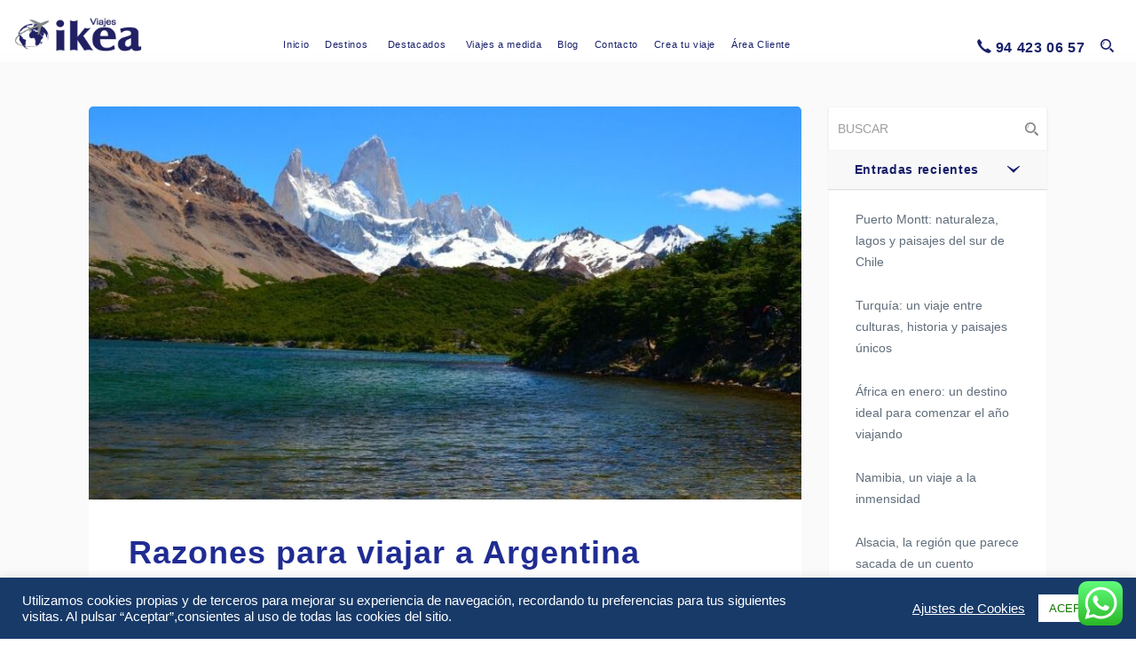

--- FILE ---
content_type: text/html; charset=UTF-8
request_url: https://viajesikea.com/razones-argentina/
body_size: 28194
content:
<!DOCTYPE html>
<html lang="es">
<head><link rel="stylesheet" href="https://viajesikea.com/wp-content/cache/minify/df686.default.include.c7350b.css" media="all" />
<script src="https://viajesikea.com/wp-content/cache/minify/df686.default.include.2653bb.js" defer></script>
	
    <meta charset="utf-8">
    <meta http-equiv="X-UA-Compatible" content="IE=edge">
    <meta name="viewport" content="width=device-width, initial-scale=1.0">
    <link rel="profile" href="https://gmpg.org/xfn/11">
    <link rel="pingback" href="https://viajesikea.com/xmlrpc.php">
	<!-- <link rel="stylesheet" href="https://localhost/wordpress/wp-content/themes/entrada-child/assets/presupuestoCliente.css" media="all"> -->
	
	
	<!-- Google Tag Manager -->
<script>(function(w,d,s,l,i){w[l]=w[l]||[];w[l].push({'gtm.start':
new Date().getTime(),event:'gtm.js'});var f=d.getElementsByTagName(s)[0],
j=d.createElement(s),dl=l!='dataLayer'?'&l='+l:'';j.async=true;j.src=
'https://www.googletagmanager.com/gtm.js?id='+i+dl;f.parentNode.insertBefore(j,f);
})(window,document,'script','dataLayer','GTM-MP5NLW8');</script>
<!-- End Google Tag Manager -->    
	<!-- favion -->	
    <title>Razones para viajar a Argentina &#8211; Viajes Ikea</title>
<meta name='robots' content='max-image-preview:large' />
<link rel='dns-prefetch' href='//www.googletagmanager.com' />
<link rel='dns-prefetch' href='//connect.facebook.net' />
<link rel='dns-prefetch' href='//use.fontawesome.com' />
<link rel="alternate" type="application/rss+xml" title="Viajes Ikea &raquo; Feed" href="https://viajesikea.com/feed/" />
<link rel="alternate" type="application/rss+xml" title="Viajes Ikea &raquo; Feed de los comentarios" href="https://viajesikea.com/comments/feed/" />
<link rel="alternate" title="oEmbed (JSON)" type="application/json+oembed" href="https://viajesikea.com/wp-json/oembed/1.0/embed?url=https%3A%2F%2Fviajesikea.com%2Frazones-argentina%2F" />
<link rel="alternate" title="oEmbed (XML)" type="text/xml+oembed" href="https://viajesikea.com/wp-json/oembed/1.0/embed?url=https%3A%2F%2Fviajesikea.com%2Frazones-argentina%2F&#038;format=xml" />
<style id='wp-img-auto-sizes-contain-inline-css' type='text/css'>
img:is([sizes=auto i],[sizes^="auto," i]){contain-intrinsic-size:3000px 1500px}
/*# sourceURL=wp-img-auto-sizes-contain-inline-css */
</style>
<link rel='stylesheet' id='ht_ctc_main_css-css' href='https://viajesikea.com/wp-content/plugins/click-to-chat-for-whatsapp/new/inc/assets/css/main.css?ver=4.35' type='text/css' media='all' />
<style id='classic-theme-styles-inline-css' type='text/css'>
/**
 * These rules are needed for backwards compatibility.
 * They should match the button element rules in the base theme.json file.
 */
.wp-block-button__link {
	color: #ffffff;
	background-color: #32373c;
	border-radius: 9999px; /* 100% causes an oval, but any explicit but really high value retains the pill shape. */

	/* This needs a low specificity so it won't override the rules from the button element if defined in theme.json. */
	box-shadow: none;
	text-decoration: none;

	/* The extra 2px are added to size solids the same as the outline versions.*/
	padding: calc(0.667em + 2px) calc(1.333em + 2px);

	font-size: 1.125em;
}

.wp-block-file__button {
	background: #32373c;
	color: #ffffff;
	text-decoration: none;
}

/*# sourceURL=/wp-includes/css/classic-themes.css */
</style>
<style id='font-awesome-svg-styles-default-inline-css' type='text/css'>
.svg-inline--fa {
  display: inline-block;
  height: 1em;
  overflow: visible;
  vertical-align: -.125em;
}
/*# sourceURL=font-awesome-svg-styles-default-inline-css */
</style>
<link rel='stylesheet' id='font-awesome-svg-styles-css' href='https://viajesikea.com/wp-content/uploads/font-awesome/v5.15.4/css/svg-with-js.css' type='text/css' media='all' />
<style id='font-awesome-svg-styles-inline-css' type='text/css'>
   .wp-block-font-awesome-icon svg::before,
   .wp-rich-text-font-awesome-icon svg::before {content: unset;}
/*# sourceURL=font-awesome-svg-styles-inline-css */
</style>

<style id='contact-form-7-inline-css' type='text/css'>
.wpcf7 .wpcf7-recaptcha iframe {margin-bottom: 0;}.wpcf7 .wpcf7-recaptcha[data-align="center"] > div {margin: 0 auto;}.wpcf7 .wpcf7-recaptcha[data-align="right"] > div {margin: 0 0 0 auto;}
/*# sourceURL=contact-form-7-inline-css */
</style>
<link rel='stylesheet' id='cookie-law-info-css' href='https://viajesikea.com/wp-content/plugins/cookie-law-info/legacy/public/css/cookie-law-info-public.css?ver=3.3.9.1' type='text/css' media='all' />
<link rel='stylesheet' id='cookie-law-info-gdpr-css' href='https://viajesikea.com/wp-content/plugins/cookie-law-info/legacy/public/css/cookie-law-info-gdpr.css?ver=3.3.9.1' type='text/css' media='all' />
<link rel='stylesheet' id='dashicons-css' href='https://viajesikea.com/wp-includes/css/dashicons.css' type='text/css' media='all' />

<link rel='stylesheet' id='entrada-font-awesome-css' href='https://viajesikea.com/wp-content/themes/entrada/dist/styles/lib/font-awesome.css' type='text/css' media='all' />
<link rel='stylesheet' id='entrada-icomoon-css' href='https://viajesikea.com/wp-content/themes/entrada/dist/styles/lib/icomoon.css' type='text/css' media='all' />
<link rel='stylesheet' id='entrada-bootstrap-css' href='https://viajesikea.com/wp-content/themes/entrada/dist/styles/bootstrap.css' type='text/css' media='all' />
<link rel='stylesheet' id='entrada-owl-carousel-css' href='https://viajesikea.com/wp-content/themes/entrada/dist/styles/lib/owl.carousel.css' type='text/css' media='all' />





<link rel='stylesheet' id='entrada-style-css' href='https://viajesikea.com/wp-content/themes/entrada-child/style.css' type='text/css' media='all' />

<link rel='stylesheet' id='font-awesome-official-css' href='https://use.fontawesome.com/releases/v5.15.4/css/all.css' type='text/css' media='all' integrity="sha384-DyZ88mC6Up2uqS4h/KRgHuoeGwBcD4Ng9SiP4dIRy0EXTlnuz47vAwmeGwVChigm" crossorigin="anonymous" />
<link rel='stylesheet' id='font-awesome-official-v4shim-css' href='https://use.fontawesome.com/releases/v5.15.4/css/v4-shims.css' type='text/css' media='all' integrity="sha384-Vq76wejb3QJM4nDatBa5rUOve+9gkegsjCebvV/9fvXlGWo4HCMR4cJZjjcF6Viv" crossorigin="anonymous" />
<style id='font-awesome-official-v4shim-inline-css' type='text/css'>
@font-face {
font-family: "FontAwesome";
font-display: block;
src: url("https://use.fontawesome.com/releases/v5.15.4/webfonts/fa-brands-400.eot"),
		url("https://use.fontawesome.com/releases/v5.15.4/webfonts/fa-brands-400.eot?#iefix") format("embedded-opentype"),
		url("https://use.fontawesome.com/releases/v5.15.4/webfonts/fa-brands-400.woff2") format("woff2"),
		url("https://use.fontawesome.com/releases/v5.15.4/webfonts/fa-brands-400.woff") format("woff"),
		url("https://use.fontawesome.com/releases/v5.15.4/webfonts/fa-brands-400.ttf") format("truetype"),
		url("https://use.fontawesome.com/releases/v5.15.4/webfonts/fa-brands-400.svg#fontawesome") format("svg");
}

@font-face {
font-family: "FontAwesome";
font-display: block;
src: url("https://use.fontawesome.com/releases/v5.15.4/webfonts/fa-solid-900.eot"),
		url("https://use.fontawesome.com/releases/v5.15.4/webfonts/fa-solid-900.eot?#iefix") format("embedded-opentype"),
		url("https://use.fontawesome.com/releases/v5.15.4/webfonts/fa-solid-900.woff2") format("woff2"),
		url("https://use.fontawesome.com/releases/v5.15.4/webfonts/fa-solid-900.woff") format("woff"),
		url("https://use.fontawesome.com/releases/v5.15.4/webfonts/fa-solid-900.ttf") format("truetype"),
		url("https://use.fontawesome.com/releases/v5.15.4/webfonts/fa-solid-900.svg#fontawesome") format("svg");
}

@font-face {
font-family: "FontAwesome";
font-display: block;
src: url("https://use.fontawesome.com/releases/v5.15.4/webfonts/fa-regular-400.eot"),
		url("https://use.fontawesome.com/releases/v5.15.4/webfonts/fa-regular-400.eot?#iefix") format("embedded-opentype"),
		url("https://use.fontawesome.com/releases/v5.15.4/webfonts/fa-regular-400.woff2") format("woff2"),
		url("https://use.fontawesome.com/releases/v5.15.4/webfonts/fa-regular-400.woff") format("woff"),
		url("https://use.fontawesome.com/releases/v5.15.4/webfonts/fa-regular-400.ttf") format("truetype"),
		url("https://use.fontawesome.com/releases/v5.15.4/webfonts/fa-regular-400.svg#fontawesome") format("svg");
unicode-range: U+F004-F005,U+F007,U+F017,U+F022,U+F024,U+F02E,U+F03E,U+F044,U+F057-F059,U+F06E,U+F070,U+F075,U+F07B-F07C,U+F080,U+F086,U+F089,U+F094,U+F09D,U+F0A0,U+F0A4-F0A7,U+F0C5,U+F0C7-F0C8,U+F0E0,U+F0EB,U+F0F3,U+F0F8,U+F0FE,U+F111,U+F118-F11A,U+F11C,U+F133,U+F144,U+F146,U+F14A,U+F14D-F14E,U+F150-F152,U+F15B-F15C,U+F164-F165,U+F185-F186,U+F191-F192,U+F1AD,U+F1C1-F1C9,U+F1CD,U+F1D8,U+F1E3,U+F1EA,U+F1F6,U+F1F9,U+F20A,U+F247-F249,U+F24D,U+F254-F25B,U+F25D,U+F267,U+F271-F274,U+F279,U+F28B,U+F28D,U+F2B5-F2B6,U+F2B9,U+F2BB,U+F2BD,U+F2C1-F2C2,U+F2D0,U+F2D2,U+F2DC,U+F2ED,U+F328,U+F358-F35B,U+F3A5,U+F3D1,U+F410,U+F4AD;
}
/*# sourceURL=font-awesome-official-v4shim-inline-css */
</style>
<link rel="https://api.w.org/" href="https://viajesikea.com/wp-json/" /><link rel="alternate" title="JSON" type="application/json" href="https://viajesikea.com/wp-json/wp/v2/posts/14223" /><link rel="EditURI" type="application/rsd+xml" title="RSD" href="https://viajesikea.com/xmlrpc.php?rsd" />
<link rel="canonical" href="https://viajesikea.com/razones-argentina/" />
<style title="Creates boostrap like clasess">
	.text-neutral {
		color: #2e3891	}
	.text-primary {
		color: #171f69 !important
	}
	.text-secondary {
		color: #173a69 !important
	}
	.text-tertiary {
		color: #5865da !important
	}
	.text-quaternary {
		color: #202c92 !important
	}
	.text-faternary {
		color: #b0a377 !important
	}
	
</style><script type="text/javascript"> /* <![CDATA[ */ var entradaObj = {}; var entrada_params = {"cookie_path":"","admin_ajax_url":"https:\/\/viajesikea.com\/wp-admin\/admin-ajax.php","site_home_url":"https:\/\/viajesikea.com\/","facebook_appId":"619083748613577","no_more_record_found":"NO SE HAN ENCONTRADO M\u00c1S ENTRADAS.","no_more_comment_found":"No m\u00e1s comentarios por cargar.","no_trip_matches":"No hay viajes que coincidan con su b\u00fasqueda.","load_more":"CARGAR M\u00c1S","loading":"CARGANDO...","procesing_msg":"Por favor espere mientras se procesa...","read_full_review":"Read Full Comment","hide_full_review":"Hide Full Comment","more_option":"M\u00e1s opciones","hide_option":"Ocultar opciones","email_mandatory_msg":"Debe introducirse un email.","uemail_mandatory_msg":"Debe introducirse un Usuario o Email v\u00e1lido.","fname_mandatory_msg":"Debe introducir un Nombre.","lname_mandatory_msg":"Debe introducir un Apellido.","aname_mandatory_msg":"Debe introducir un Nombre.","uname_mandatory_msg":"Debe introducir un Usuario.","pass_mandatory_msg":"Debe introducirse una Contrase\u00f1a.","rating_mandatory_msg":"Debe seleccionar una Puntuaci\u00f3n.","comment_mandatory_msg":"Debe introducir un Comentario.","email_valid_msg":"Debe introducirse un email v\u00e1lido.","entrada_locale":"es"};/* ]]> */ </script>
<meta property="fb:appid" content="619083748613577" />
<meta property="og:type" content="website" />
<meta property="og:title" content="Razones para viajar a Argentina" />
<meta property="og:url" content="https://viajesikea.com/razones-argentina/" />
<meta property="og:description" content="Este país americano combina en sus atracciones los paisajes, cultura y costumbres. En este breve artículo sabrás por que te sorprenderá al conocerlo. La oferta es muy variada, puedes bailar tango&hellip;" />
<meta property="og:image" content="https://viajesikea.com/wp-content/uploads/2018/08/torres-del-paine-300x201.jpg" />
<meta property="og:image:width" content="384" />
<meta property="og:image:height" content="250" />
<meta property="og:site_name" content="Viajes Ikea" />
<meta property="og:locale" content="en_US" /><style title="Customizer color layout">
	a:hover {
		color: #171f69;
	}

	.sidebar .panel-heading a {
		color: #171f69;
	}

	.side-list.hovered-list a:hover {
		color: #171f69;
	}

	.side-list li.active a {
		color: #171f69;
	}

	.services-block.has-bg .ico-article:hover .content-title,
	.services-block.has-bg .ico-article:hover a {
		color: #171f69;
	}

	.services-block.has-bg .ico-article:hover .ico-holder {
		color: #171f69;
	}

	.dropdown-menu a:hover {
		color: #b0a377;
	}

	.feature-block li a:hover {
		color: #171f69;
	}

	.content-block.guide-add .social-networks a:hover {
		background: #171f69;
	}

	.btn.btn-primary:hover {
		border-color: #5865da;
		background: #5865da;
	}

	.btn.btn-default {
		border-color: #202c92;
		background: #2e3891;
	}

	.btn.btn-default:before {
		background: #171f69;
	}

	.btn.btn-default:hover {
		border-color: #171f69;
	}

	.btn.btn-info-sub {
		background: #171f69;
		border-color: #171f69;
	}

	.btn.btn-info-sub:hover {
		background: #173a69;
		border-color: #173a69;
	}

	.btn.btn-info {
		background: #171f69;
		border-color: #171f69;
	}

	.btn.btn-info:hover {
		background: #173a69;
		border-color: #173a69;
	}

	.btn.btn-white:hover {
		background: #fff;
		color: #171f69;
	}

	.btn-banner {
		color: #171f69;
		border: 1px solid #171f69;
	}

	.btn-banner:hover {
		background: #171f69;
	}

	.woocommerce input.button {
		background-color: #171f69;
	}

	.woocommerce input.button:hover {
		background-color: #173a69;
	}

	.filter-option .link.active,
	.filter-option .link:hover {
		color: #171f69;
	}

	.pagination-wrap .btn-next a:hover,
	.pagination-wrap .btn-prev a:hover {
		background: none;
		color: #171f69;
	}

	.pagination-wrap.pagination-solid {
		background: #171f69;
	}

	.pagination-wrap li a:hover {
		background: #171f69;
	}

	.pagination-wrap li.active a {
		background: #171f69;
	}

	.pagination-wrap li.active a:hover {
		background: #171f69;
	}

	.count-block .block-1 {
		background: #5865da;
	}

	.count-block .block-2 {
		background: #202c92;
	}

	.count-block .block-3 {
		background: #173a69;
	}

	.count-block .block-4 {
		background: #171f69;
	}

	.article.has-hover-s2:hover h3 a {
		color: #173a69;
	}

	.article.has-hover-s3:hover h3 a {
		color: #171f69;
	}

	.article .hover-article a:hover {
		color: #171f69;
	}

	.article .ico-action a:hover {
		color: #173a69;
	}

	.article h3 a:hover {
		color: #171f69;
	}

	.article .img-wrap .social-networks a {
		background: #173a69;
	}

	.article .thumbnail:hover h3 a {
		color: #171f69;
	}

	.article .thumbnail:hover footer .price span {
		color: #171f69;
	}

	.article.blog-article:hover .heading {
		color: #173a69;
	}

	.article.blog-article:hover .heading h3 a {
		color: #173a69;
	}

	.article.blog-article:hover .link-view a {
		color: #173a69;
	}

	.article.blog-article:hover .star-rating a,
	.article.blog-article:hover .star-rating span {
		color: #173a69;
	}

	.article.blog-article .footer-sub a:hover {
		color: #173a69;
	}

	.blog-single .meta-article a:hover {
		color: #173a69;
	}

	.meta-article .ico-action a:hover {
		color: #173a69;
	}

	.img-article .holder:hover .caption,
	.img-article .holder:hover .text-block {
		background: #173a69;
	}

	.list-view .article .thumbnail:hover h3 a {
		color: #173a69;
	}

	.list-view .article .thumbnail:hover .price span {
		color: #173a69;
	}

	.list-view .article .thumbnail:hover .activity-level .ico {
		color: #173a69;
	}

	.list-view .article .thumbnail:hover .star-rating {
		color: #173a69;
	}

	.list-view .article .ico-action a:hover {
		color: #173a69;
	}

	.recent-block .thumbnail:hover .sub-info span:last-child {
		color: #173a69;
	}

	.recent-block .article .popup {
		background: #173a69;
	}

	.recent-block .article .popup:before {
		border-top-color: #173a69;
	}

	.datepicker table tr td.day:hover,
	.datepicker table tr td span:hover,
	.datepicker table tr td.day.focused {
		background: #171f69;
	}

	.datepicker .datepicker-switch:hover,
	.datepicker .prev:hover,
	.datepicker .next:hover,
	.datepicker tfoot tr th:hover {
		background: #171f69;
	}

	.datepicker table tr td.day.focused,
	.datepicker table tr td span.focused {
		color: #2e3891;
	}

	.datepicker table tr td.active:hover,
	.datepicker table tr td.active:hover:hover,
	.datepicker table tr td.active.disabled:hover,
	.datepicker table tr td.active.disabled:hover:hover,
	.datepicker table tr td.active:active,
	.datepicker table tr td.active:hover:active,
	.datepicker table tr td.active.disabled:active,
	.datepicker table tr td.active.disabled:hover:active,
	.datepicker table tr td.active.active,
	.datepicker table tr td.active:hover.active,
	.datepicker table tr td.active.disabled.active,
	.datepicker table tr td.active.disabled:hover.active,
	.datepicker table tr td.active.disabled,
	.datepicker table tr td.active:hover.disabled,
	.datepicker table tr td.active.disabled.disabled,
	.datepicker table tr td.active.disabled:hover.disabled,
	.datepicker table tr td.active[disabled],
	.datepicker table tr td.active:hover[disabled],
	.datepicker table tr td.active.disabled[disabled],
	.datepicker table tr td.active.disabled:hover[disabled],
	.datepicker table tr td span.active:hover,
	.datepicker table tr td span.active:hover:hover,
	.datepicker table tr td span.active.disabled:hover,
	.datepicker table tr td span.active.disabled:hover:hover,
	.datepicker table tr td span.active:active,
	.datepicker table tr td span.active:hover:active,
	.datepicker table tr td span.active.disabled:active,
	.datepicker table tr td span.active.disabled:hover:active,
	.datepicker table tr td span.active.active,
	.datepicker table tr td span.active:hover.active,
	.datepicker table tr td span.active.disabled.active,
	.datepicker table tr td span.active.disabled:hover.active,
	.datepicker table tr td span.active.disabled,
	.datepicker table tr td span.active:hover.disabled,
	.datepicker table tr td span.active.disabled.disabled,
	.datepicker table tr td span.active.disabled:hover.disabled,
	.datepicker table tr td span.active[disabled],
	.datepicker table tr td span.active:hover[disabled],
	.datepicker table tr td span.active.disabled[disabled],
	.datepicker table tr td span.active.disabled:hover[disabled] {
		background: #173a69;
	}

	.datepicker table tr td.today,
	.datepicker table tr td.today.disabled,
	.datepicker table tr td.today.disabled:hover {
		background: #173a69;
	}

	.jcf-select-drop.jcf-select-trip-select-v2 .jcf-hover {
		background: #171f69;
	}

	.image-slide .controls a {
		background: #171f69;
	}

	.image-slide .controls a:hover {
		background: #171f69;
	}

	.popup {
		background: #171f69;
	}

	.popup:before {
		border-bottom: 7px solid #171f69;
	}

	.pop-opener:hover [class^='icon-'],
	.pop-opener:hover [class*=' icon-'] {
		color: #171f69;
	}

	.article .pop-opener:hover [class^='icon-'],
	.article .pop-opener:hover [class*=' icon-'] {
		color: #173a69;
	}

	.article .popup {
		background: #173a69;
	}

	.article .popup:before {
		border-bottom-color: #173a69;
	}

	.comment-slot .name a:hover {
		color: #173a69;
	}

	.comments .comment-slot .text:hover a {
		color: #171f69;
	}

	.comments .comment-slot .text:hover .star-rating {
		color: #171f69;
	}

	.comments .link-more a:hover {
		color: #171f69;
	}

	.featured-content.feature-small {
		background: #173a69;
	}

	.progress .progress-bar {
		background: #171f69;
	}

	.progress .value {
		background: #173a69;
	}

	.progress .value:before {
		border-color: #173a69transparent transparent;
	}

	.block-quotation {
		background: #171f69;
	}

	.partner-block a:before {
		background: #173a69;
	}

	.content-intro .map-col .holder {
		background: #173a69;
	}

	.trip-info .reviews-info .star-rating {
		color: #173a69;
	}

	#tour-slide .owl-prev:hover,
	#tour-slide .owl-next:hover {
		background: #171f69;
	}

	.demo-wrapper .owl-theme .owl-controls .owl-buttons .owl-next,
	.demo-wrapper .owl-theme .owl-controls .owl-buttons .owl-prev {
		background: #2e3891;
	}

	.demo-wrapper .owl-theme .owl-controls .owl-buttons .owl-next:hover,
	.demo-wrapper .owl-theme .owl-controls .owl-buttons .owl-prev:hover {
		background: #171f69;
	}

	.trip-detail .nav-wrap {
		background: #171f69;
	}

	.top-user-panel>li>a:hover,
	.top-right-panel>li>a:hover,
	.top-right-panel>li>a:hover {
		color: #171f69;
	}

	.header-box:hover {
		color: #171f69;
	}

	.header-box a:hover {
		color: #171f69;
	}

	.nav-tabs>li.active a,
	.nav-tabs>li:focus a {
		color: #171f69;
	}

	.nav-tabs>li.active a:hover,
	.nav-tabs>li.active a.active,
	.nav-tabs>li.active a:focus,
	.nav-tabs>li:focus a:hover,
	.nav-tabs>li:focus a.active,
	.nav-tabs>li:focus a:focus {
		color: #171f69;
	}

	.nav-tabs>li>a:hover {
		color: #171f69;
	}

	.carousel .carousel-control:hover {
		background: #171f69;
	}

	.reviews-slot .name a:hover {
		color: #171f69;
	}

	.trip-form {
		box-shadow: none;
		background: rgba(, .80);
		border: 10px solid rgba(, .95);
	}

	.jcf-select.jcf-select-filter-select {
		background: #171f69;
	}

	.jcf-select.jcf-select-sort-select {
		background: #171f69;
	}

	.jcf-select-trip .jcf-select-drop-content {
		background: rgba(, .61);
	}

	.jcf-select-trip .jcf-list {
		background: rgba(, .61);
	}

	.jcf-select-trip .jcf-hover {
		background: rgba(50, 157, 136, .61);
	}

	.comment-form .form-rate .star-rating>span:hover {
		color: #173a69;
	}

	.contact-info .tel.bg-blue {
		background: #173a69;
	}

	.contact-form [type='submit'].btn {
		border-color: #171f69;
	}

	.contact-form [type='submit'].btn:hover {
		background: #171f69;
	}

	.contact-confirmation {
		color: #173a69;
	}

	.error {
		color: #173a69;
	}

	.special-block {
		background: #173a69;
	}

	.browse-block .column.browse-destination a {
		background: #171f69;
	}

	.browse-block .column.browse-adventures a {
		background: #173a69;
	}

	.cart-holder .delete:hover {
		color: #171f69;
	}

	.footer-nav a:hover {
		color: #202c92;
	}

	.social-wrap li a:hover {
		color: #171f69;
	}

	.footer-bottom a:hover {
		color: #202c92;
	}

	.cart-list .name a:hover {
		color: #b0a377;
	}

	.cart-list li:hover a {
		color: #b0a377;
	}

	.cart-list li:hover .name a {
		color: #b0a377;
	}

	#scroll-to-top {
		background: #b0a377;
	}

	/* From Woocommerce */

	.product-detail-container .nav-v li a {
		border: 2px solid #2e3891;
	}

	.product-detail-container .nav-v li.active a,
	.product-detail-container .nav-v li:focus a {
		border: 2px solid #171f69;
	}

	.woocommerce a.button,
	.woocommerce input.button,
	.woocommerce button.button {
		background-color: #171f69!important;
	}

	.woocommerce a.button:hover,
	.woocommerce input.button:hover,
	.woocommerce button.button:hover {
		background: #173a69!important;
	}

	.woocommerce .woocommerce-info {
		border-top: 3px solid #171f69;
	}

	.woocommerce-MyAccount-navigation-link.is-active a {
		color: #173a69;
	}

	/* Media Query Colors Customization */

	@media only screen and (min-width: 992px) {

		.default-page #header.white-header.fixed-position .navbar-default .navbar-nav>li>a:hover,
		#header.white-header.fixed-position .navbar-default .navbar-nav>li>a:hover {
			color: #171f69;
		}

		.default-page #header.white-header.fixed-position .navbar-default .navbar-nav>li.hover>a,
		#header.white-header.fixed-position .navbar-default .navbar-nav>li.hover>a {
			color: #171f69;
		}

		.default-page #header.default-white-header .navbar-default .navbar-nav>li>a:hover,
		#header.default-white-header .navbar-default .navbar-nav>li>a:hover {
			color: #171f69;
		}

		.default-page #header.default-white-header .navbar-default .navbar-nav>li.hover>a,
		#header.default-white-header .navbar-default .navbar-nav>li.hover>a {
			color: #171f69;
		}

		.dropdown-menu .drop-holder .col:hover .title,
		.dropdown-menu .drop-holder .col:hover .title a {
			color: #b0a377;
		}

	}

	@media only screen and (min-width: 1025px) {

		#header.fixed-position .navbar-default .navbar-nav>li>a:hover {
			color: #171f69;
		}

		#header.fixed-position .navbar-default .navbar-nav>li>a:active {
			color: #171f69;
		}

		#header.fixed-position .search-form .search-opener:hover {
			color: #171f69;
		}

	}
</style>
<style type='text/css' id="customizer-styles">
	h1{color: #202c92;}h3{color: #202c92;}@media only screen and (min-width: 992px) {  #header { height: 70px; } .logo{ height:70px; }.navbar-default .navbar-nav > li { height: 70px; }.logo img { max-height:70px; } } @media only screen and (min-width: 992px) {.nav-right { max-width: calc(100% - 180px); } .logo img{ width:180px; } }.banner-trip-form{ background:none; border:none;}.jcf-select.jcf-select-trip-banner .jcf-select-text{color: #ffffff;}.trip-form.banner-trip-form .date.picker-solid-bg:before{color: #171f69;}.jcf-select.jcf-select-trip-banner .jcf-select-opener:after, .trip-form.banner-trip-form .input-group.date .input-group-addon{color: #ffffff;}.trip-form.banner-trip-form .input-group.date, .jcf-select.jcf-select-trip-banner{background: rgba( 32, 44, 146, 1 );}.jcf-select-trip.jcf-select-trip-banner .jcf-list{background: rgba( 255, 255, 255, 1 );}.jcf-select-trip.jcf-select-trip-banner .jcf-hover{background:rgba( 32, 44, 146, 1 );}.jcf-select-trip.jcf-select-trip-banner .jcf-option{color: #173a69;}.trip-form.banner-trip-form .btn-trip{background: #171f69;color: #ffffff;}.trip-form.banner-trip-form .btn-trip:hover{background: #ffffff;color: #171f69;}.feature-block li a .ico{color: #171f69;}.feature-block li a .info{color: #171f69;}.feature-block li a:hover .ico{color: #2e3891;}.feature-block li a:hover .info{color: #2e3891;}.gallery-list a:after{background: #171f69;}.special-block{background: #171f69;border-color: #173a69;}.article h3 a, h1.small-size{ color: #171f69; }.article.has-hover-s3:hover h3 a, .article .thumbnail:hover h3 a, .list-view .article .thumbnail:hover h3 a{color: #202c92;}.thumbnail .price > span, .trip-info .price strong, .list-view .article .info-aside .price > span, .recent-block .thumbnail .sub-info > span:last-child{color: #171f69;}.article .thumbnail:hover footer .price span, .list-view .article .thumbnail:hover .price span, .recent-block .thumbnail:hover .sub-info span:last-child{color: #202c92;}.article .pop-opener:hover [class^='icon-'], .pop-opener:hover [class^='icon-']{ color: #171f69;}.recent-block .article .popup, .article .popup, .popup{ background-color: #171f69;}.recent-block .article .popup:before, .pop-opener.top .popup:before{ color: #171f69; border-top-color: #171f69;}.article .popup:before, .popup:before{ color: #171f69;  border-bottom-color: #171f69; }.btn.btn-info{background: #171f69;border-color: #171f69;}.btn.btn-info:hover{background: #202c92;border-color: #202c92;}.article .img-caption{ color: #171f69;}.article.blog-article h3 a{ color: #171f69; }.article.blog-article .thumbnail:hover h3 a, .article.blog-article:hover .heading h3 a{ color: #2e3891; }.sidebar .panel-heading a{ color: #171f69; }.count-block .block-1{background:#171f69;}.count-block .block-2{background:#202c92;}.count-block .block-3{background:#173a69;}.count-block .block-4{background:#171f69;}.browse-block .column.browse-destination a{background:#171f69;}.browse-block .column.browse-destination a:hover{background:#2e3891;}.browse-block .column.browse-adventures a{background:#173a69;}.browse-block .column.browse-adventures a:hover{background:#5865da;}.browse-block a:hover{color:#ffffff;}.img-article .caption{background:#2e3891;}.img-article .holder:hover .caption{background:#171f69;}.content-block.guide-sub .holder:hover .caption,.content-block.guide-sub .holder:hover .caption h3{color:#ffffff;}.partner-block a:before{ background: #171f69; }.newsletter-form .form-control{color: #173a69;}.newsletter-form .form-control::-webkit-input-placeholder{ color: #173a69;}.newsletter-form .form-control:-moz-placeholder{color: #173a69;}.newsletter-form .form-control::-moz-placeholder{color: #173a69;}.newsletter-form .form-control:-ms-input-placeholder{color: #173a69;}.newsletter-form .input-holder{border-color: #173a69;}.newsletter-form [type='submit']{ border-color: #173a69;color: #173a69;}.newsletter-form [type='submit']:hover{background: #173a69;color: #171f69;}.footer-nav h3{ color: #173a69; }.footer-nav a:hover{ color: #171f69; }.social-wrap li a{ color: #171f69; }.social-wrap li a:hover{ color: #173a69; }.jcf-select.jcf-select-filter-select{background: #171f69;}.jcf-select-drop.jcf-select-filter-select .jcf-list{background: #171f69;}.jcf-select-drop.jcf-select-filter-select .jcf-option.jcf-hover{background: #2e3891;}.filter-option .link.active, .filter-option .link:hover{color: #171f69;}.content-intro .map-col .holder{background: #171f69;}a:hover{color: #173a69;}.btn-info-sub.btn-md{background-color: #2e3891;border: none;}.btn-info-sub.btn-md:hover{background: #171f69;}.btn.btn-default{background-color: #2e3891;border: none;}.btn.btn-default:hover:before{background: #171f69;}.btn.btn-primary{border: none;}.btn.btn-primary:hover{background: #171f69;}#header .navbar-default .navbar-nav > li.menu-item > a{font-size: 14px;}#header .navbar-default .navbar-nav > li.menu-item > a, .default-page #header.default-white-header .navbar-default .navbar-nav > li.menu-item > a, #header.default-white-header .navbar-default .navbar-nav > li.menu-item > a, #header.fixed-position .navbar-default .navbar-nav > li.menu-item > a{color: #171f69;}#header.fixed-position .navbar-default .navbar-nav > li.menu-item > a, .default-page #header.white-header.fixed-position .navbar-default .navbar-nav > li.menu-item > a, #header.white-header.fixed-position .navbar-default .navbar-nav > li.menu-item > a, .default-page #header.default-white-header.fixed-position .navbar-default .navbar-nav > li.menu-item > a, #header.default-white-header.fixed-position .navbar-default .navbar-nav > li.menu-item > a{color: #171f69;}.default-page #header.white-header.fixed-position .navbar-default .navbar-nav > li > a:hover, #header.white-header.fixed-position .navbar-default .navbar-nav > li > a:hover, .default-page #header.default-white-header .navbar-default .navbar-nav > li > a:hover, #header.default-white-header .navbar-default .navbar-nav > li > a:hover, #header .navbar-default .navbar-nav > li.menu-item > a:hover, #header.fixed-position .navbar-default .navbar-nav > li.menu-item > a:hover{color: #49e7ed;}.nav-tabs > li.active a, .nav-tabs > li > a:hover, .nav-tabs > li.active a:hover{color: #49e7ed;}#footer{background: #efefef;}.partner-list a img{max-height: 70px}span.header_logo_text{color: #171f69;}</style>

<style> @media only screen and ( min-width: 992px ) { .trip-form .holder { width: %; } }</style>	<noscript><style>.woocommerce-product-gallery{ opacity: 1 !important; }</style></noscript>
	
<!-- Meta Pixel Code -->
<script type="text/plain" data-cli-class="cli-blocker-script"  data-cli-script-type="non-necessary" data-cli-block="true"  data-cli-element-position="head">
!function(f,b,e,v,n,t,s){if(f.fbq)return;n=f.fbq=function(){n.callMethod?
n.callMethod.apply(n,arguments):n.queue.push(arguments)};if(!f._fbq)f._fbq=n;
n.push=n;n.loaded=!0;n.version='2.0';n.queue=[];t=b.createElement(e);t.async=!0;
t.src=v;s=b.getElementsByTagName(e)[0];s.parentNode.insertBefore(t,s)}(window,
document,'script','https://connect.facebook.net/en_US/fbevents.js');
</script>
<!-- End Meta Pixel Code -->
<script type="text/plain" data-cli-class="cli-blocker-script"  data-cli-script-type="non-necessary" data-cli-block="true"  data-cli-element-position="head">var url = window.location.origin + '?ob=open-bridge';
            fbq('set', 'openbridge', '498879410848781', url);
fbq('init', '498879410848781', {}, {
    "agent": "wordpress-6.9-4.1.5"
})</script><script type="text/plain" data-cli-class="cli-blocker-script"  data-cli-script-type="non-necessary" data-cli-block="true"  data-cli-element-position="head">
    fbq('track', 'PageView', []);
  </script><meta name="generator" content="Powered by WPBakery Page Builder - drag and drop page builder for WordPress."/>
<style type="text/css" id="sns_global_styles">/*Color barra navegacion*/
.default-page #header {
background: rgba(255, 255, 255, 0.75);
border-bottom: rgba(255, 255, 255, 0.75);
}
.default-page .logo {
border-right: none;
}
.navbar-default .navbar-nav .v-divider {
border-left: none;
}
#header {
background: rgba(255, 255, 255, 0.75);
border-bottom: rgba(255, 255, 255, 0.75);
}
#header.fixed-position {
background: rgba(255, 255, 255, 0.75);
border-color: rgba(255, 255, 255, 0.75);
}
.logo {
border-right: none;
}
#header.fixed-position .logo {
border-right-color: rgba(255, 255, 255, 0.75);
}

/*Iconos de página principal*/
.feature-block
{
  background-color: #ffffff;
  border-bottom: solid 1px #cccccc;
  padding:10px;
}
.feature-block li:before
{
  background: #888888;
}

/*Ventana de carga*/
.preloader {
  background-color: #ffffff;
}
.coffee_cup:before {
  background-color: #171f69;
}

/*Barra de navegación para móviles*/
.navbar-default .navbar-nav > li > a {
color: #171f69;
}
.navbar-default .navbar-nav > li > a:hover {
color: #5865da;
}
.has-mega-dropdown.mega-md .dropdown-menu .drop-wrap {
background: #ffffff;
}
.dropdown-menu {
background: #ffffff;
}
@media only screen and (max-width: 769px) {
.navbar-default .navbar-nav > li > a {
color: #171f69 !important;
}
.navbar-default .navbar-nav > li > a:hover {
color: #5865da;
}
.has-mega-dropdown.mega-md .dropdown-menu .drop-wrap {
background: #ffffff;
}
.dropdown-menu {
background-color: #ffffff;
}
.navbar-default .navbar-nav > li {
background-color: #ffffff;
border-top: 1px solid #fff; 
}
#header {
background: #ffffff;
}
#header .navbar-default .navbar-nav > li.menu-item > a {
background-color: #ffffff;
}
.navbar-default .navbar-nav > li > a:hover, .navbar-default .navbar-nav > li > a:focus {
background-color: #ffffff;
}
}

/*Estilo footer*/
#footer .container {
    padding-bottom: 0px;
}

/* 
	Estilo para aviso de política de cookies
*/
.cc_banner-wrapper
{
	display: none !important;
}
.cc_banner-wrapper .cc_logo
{
	display: none !important;
}
.cc_banner-wrapper .cc_btn
{
	color: #ffffff !important;
	background-color: #173a69 !important;
}

.cc_banner-wrapper .cc_more_info
{
	color: #007cc4 !important;
}

/*
  Cambiar tamaño iconos en cuidades, categorias...
*/
.content-intro .map-holder
{
    height: 200px;
    margin: 15px 15px 45px 15px;
}

/*
Teléfono menú superior
*/
.telefono, .telefono strong a
{
    color: #171f69;
    font-size: 16px;
}

#header.white-header.fixed-position .telefono, #header.white-header.fixed-position .telefono strong a
{
    color: #173a69;
}
.navbar-default .navbar-nav .icon-search
{
  color: #171f69;
}

/*
  Estilo pestañas paises
*/
.w3-bar
{
  width:134.5%;
  font-size:18px;
  overflow:hidden;
  color:#fff!important;
  background-color:#007cc4!important
}
.w3-bar .w3-bar-item
{
  padding:15px 50px; 
  float:left;
  width:auto;
  border:none;
  outline:none;
  display:block;
  background-color: #007cc4;
}
.w3-button
{
  border:none;
  display:inline-block;
  outline:0;
  padding:8px 16px;
  vertical-align:middle;
  overflow:hidden;
  text-decoration:none;
  color:inherit;
  background-color:inherit;
  text-align:center;
  cursor:pointer;
  white-space:nowrap
}
.w3-button
{
  -webkit-touch-callout:none;
  -webkit-user-select:none;
  -khtml-user-select:none;
  -moz-user-select:none;
  -ms-user-select:none;
  user-select:none;
}
.w3-button:hover
{
  color:#000!important;
  background-color: #fff!important
}
.w3-container{
  padding:16px;
  width:134.5%;
  text-align: justify;
}

/*
  Formulario viajes a medida
*/
.wpcf7-form-control-wrap.acepto, .wpcf7-form-control-wrap.acepto2
{
	width: 100%;
}
.wpcf7-form-control-wrap.crucero
{
    width: 35%;
}

/*
	Texto desplegable menu principal
*/
.dropdown-menu
{
	color: #737373;
}

/*
    Quitar nivel de actividad 3/8 y tipo de vacación repetido
*/
ul.reviews-info > li:nth-child(3) .info-right .value, ul.reviews-info > li:nth-child(2) .info-left .value
{
   display:none;
}
/*
  Ocultar breadcrumbs
*/
.breadcrumbs li {
   display: none;
}

/*
  Color barra navegación principal
*/
.navbar-default .navbar-nav > li > a {
    color: #ffffff;
}

/*
  Color pestañas viaje
*/
.nav-wrap li a
{
	color: #ffffff;
}
.nav-wrap li a:hover, .nav-wrap li.active a
{
	color: #007cc4;
} 

/*
  Acordeon ciudades
*/
.accordion-city {
    background-color: #2e3891;
    color: #ffffff;
    cursor: pointer;
    padding: 8px;
    padding-left: 15px;
    width: 100%;
    border: none;
    text-align: left;
    outline: none;
    font-size: 15px;
    transition: 0.4s;
}

.accordion-city h2 {
  font-size: 18px;
  margin-bottom: 0px;
  color: #ffffff;
}

.active.accordion-city, .accordion-city:hover, .active.accordion-city h2, .accordion-city:hover h2 {
    background-color: #2e3891;
}

.panel-city {
    padding: 0 18px;
    background-color: white;
    max-height: 0;
    overflow: hidden;
    transition: max-height 0.2s ease-out;
}

@media (max-width: 768px){
  .accordion-city, .panel-city {
  	width: 100%;
  }
}

/* Estilo texto VISTOS RECIENTEMENTE*/
.recently-viewed{
margin-bottom: 45px;
    text-transform: uppercase;
    font-size: 1.7em;
    font-weight: 700;
    font-family: 'Montserrat', 'Helvetica Neue', Helvetica, Arial, sans-serif;
    color: #474d4b;
    line-height: 1.1;
    display: block;
}

/* Texto página inicio */
#texto-inicio p{
  text-align: center;
  margin-bottom: 10px;
}

/* Título h2 pestañas viajes */
#tab01 h2 {
  color: #425989;
  font-size: 1.142857em;
  margin: 0 0 15px;
}

/*Botón presupuesto slider*/
.enlace-slider{
text-decoration:none;
color:#ffffff}

/*Ocultar botón añadir viaje a favoritos*/
.icon-favs {
    display: none;
}


/*
Formulario CF7 a 2 columnas responsive
*/
.responsive-form{
 margin:0 auto;
 width:100%;
}
.form-row{
 width: 100%;
}
.column-half, .column-full{
 float: left;
 position: relative;
 padding: 0.65rem;
 width:100%;
 -webkit-box-sizing: border-box;
        -moz-box-sizing: border-box;
        box-sizing: border-box
}
.column-half{
 width:50%;
 min-width: 300px;
}
.column-full{
 width:100%;
}
.clearfix:after {
 content: "";
 display: table;
 clear: both;
}

/*Ocultar subscripción footer*/
#footer form {
display: none !important;
}


/*Ocultar autor entradas de blog*/
.meta-article .rate-info {
display:none;
}

/* Recaptcha */
.wpcf7-form-control-wrap .wpcf7-recaptcha {
margin: 0px;
}
#wpcf7-f5560-p5561-o1 .wpcf7-form-control-wrap .wpcf7-recaptcha {
margin: 0 0 0 -100px;
}

/* Textos viajes portada */
.article .img-caption {
  color: #ffffff;
  background: #171f69;
}

/* Ocultar capa mapa */
.content-intro .map-col .holder {
    display: none;
}
.content-intro .text-holder {
    width: 100%;
}

/* Espacios páginas */
.content-intro {padding-bottom:0px;}
.content-intro .text-holder {padding-top:40px;}
.content-block.article-boxed {padding:20px;}

/* Espacio tablas hoteles */
.tablahoteles th, .tablahoteles td {padding:10px;}

/* Color enlaces */
a {color: #2e3891;}

/* Titulos mapas contacto */
#titulo-google-maps { display: inline-flex; margin-top:10px; }

/*Tamaño fuente menu en pantallas pequeñas*/
@media only screen and (max-width: 1380px) {
     #header .navbar-default .navbar-nav > li.menu-item > a {
         font-size:12px !important;
    }
}
@media only screen and (max-width: 1285px) {
     #header .navbar-default .navbar-nav > li.menu-item > a {
         font-size:11px !important;
    }
     .logo{
        width:180px !important;
    }
}
@media only screen and (max-width: 1060px) {
     .logo{
        width:150px !important;
    }
	#header .navbar-right{
		display: none;
	}
	.header-v2 .navbar-default .nav-center {
    width: calc(100% - 250px);
    text-align: center;
	}
}
/*Captcha*/
@media only screen and (min-width: 768px) {
  .wpcf7-form-control-wrap .wpcf7-recaptcha {
    margin: 0 0 0 -100px;
  }
}

/*Whatsapp contacto*/
.whatsapp
{
  border: 8px solid #173a69;
  background: #e2e2e2 !important;
  
}
.whatsapp a
{
  color:#173a69 !important;
}
.contact-info
{
margin-top: 20px !important;
}

/*Redes sociales footer*/
#footer .social-wrap
{
margin-bottom:50px;
}

/*Imágenes info excursiones*/
.img-info {
    border-radius: 7%;
} 
.div-img-info .wp-caption {
	width: 24% !important;
	display: inline-block;
}
.div-img-info .wp-caption.alignnone {
	margin: 0px;
}
@media (max-width: 767px)
{
	.div-img-info {
		width: 100%;  
	} 
	.div-img-info .wp-caption {
		width: 49% !important;
	}
}
/*Modal info excursiones*/
.modal-dialog .btn-primary {
	background-color: #2e3891;
  	color: #ffffff;
}
.modal-dialog h5 {
	font-size: 18px;
    color: #2e3891;
}
.modal-dialog row {
	margin-left: 0px;
}
@media (min-width: 768px) {
	.modal-dialog {
    	width: 65%;
	    margin: 80px auto;
	}
}</style><link rel="icon" href="https://viajesikea.com/wp-content/uploads/2018/07/cropped-ikea-Nuevo-logo-color-negativo-2-32x32.png" sizes="32x32" />
<link rel="icon" href="https://viajesikea.com/wp-content/uploads/2018/07/cropped-ikea-Nuevo-logo-color-negativo-2-192x192.png" sizes="192x192" />
<link rel="apple-touch-icon" href="https://viajesikea.com/wp-content/uploads/2018/07/cropped-ikea-Nuevo-logo-color-negativo-2-180x180.png" />
<meta name="msapplication-TileImage" content="https://viajesikea.com/wp-content/uploads/2018/07/cropped-ikea-Nuevo-logo-color-negativo-2-270x270.png" />
<noscript><style> .wpb_animate_when_almost_visible { opacity: 1; }</style></noscript>	
	<!-- Begin Cookie Consent plugin by Silktide - http://silktide.com/cookieconsent -->
<script type="text/javascript">
    window.cookieconsent_options = {"message":"Utilizamos cookies propias y de terceros para mejorar su experiencia de navegación, si continúa navegando consideramos que acepta su uso.","dismiss":"Acepto","learnMore":"Más información","link":"https://vacacionesenasia.com/politica-de-cookies/","theme":"dark-floating"};
</script>

<script type="text/javascript" src="//cdnjs.cloudflare.com/ajax/libs/cookieconsent2/1.0.10/cookieconsent.min.js"></script>
<!-- End Cookie Consent plugin -->
	

<style id='global-styles-inline-css' type='text/css'>
:root{--wp--preset--aspect-ratio--square: 1;--wp--preset--aspect-ratio--4-3: 4/3;--wp--preset--aspect-ratio--3-4: 3/4;--wp--preset--aspect-ratio--3-2: 3/2;--wp--preset--aspect-ratio--2-3: 2/3;--wp--preset--aspect-ratio--16-9: 16/9;--wp--preset--aspect-ratio--9-16: 9/16;--wp--preset--color--black: #000000;--wp--preset--color--cyan-bluish-gray: #abb8c3;--wp--preset--color--white: #ffffff;--wp--preset--color--pale-pink: #f78da7;--wp--preset--color--vivid-red: #cf2e2e;--wp--preset--color--luminous-vivid-orange: #ff6900;--wp--preset--color--luminous-vivid-amber: #fcb900;--wp--preset--color--light-green-cyan: #7bdcb5;--wp--preset--color--vivid-green-cyan: #00d084;--wp--preset--color--pale-cyan-blue: #8ed1fc;--wp--preset--color--vivid-cyan-blue: #0693e3;--wp--preset--color--vivid-purple: #9b51e0;--wp--preset--gradient--vivid-cyan-blue-to-vivid-purple: linear-gradient(135deg,rgb(6,147,227) 0%,rgb(155,81,224) 100%);--wp--preset--gradient--light-green-cyan-to-vivid-green-cyan: linear-gradient(135deg,rgb(122,220,180) 0%,rgb(0,208,130) 100%);--wp--preset--gradient--luminous-vivid-amber-to-luminous-vivid-orange: linear-gradient(135deg,rgb(252,185,0) 0%,rgb(255,105,0) 100%);--wp--preset--gradient--luminous-vivid-orange-to-vivid-red: linear-gradient(135deg,rgb(255,105,0) 0%,rgb(207,46,46) 100%);--wp--preset--gradient--very-light-gray-to-cyan-bluish-gray: linear-gradient(135deg,rgb(238,238,238) 0%,rgb(169,184,195) 100%);--wp--preset--gradient--cool-to-warm-spectrum: linear-gradient(135deg,rgb(74,234,220) 0%,rgb(151,120,209) 20%,rgb(207,42,186) 40%,rgb(238,44,130) 60%,rgb(251,105,98) 80%,rgb(254,248,76) 100%);--wp--preset--gradient--blush-light-purple: linear-gradient(135deg,rgb(255,206,236) 0%,rgb(152,150,240) 100%);--wp--preset--gradient--blush-bordeaux: linear-gradient(135deg,rgb(254,205,165) 0%,rgb(254,45,45) 50%,rgb(107,0,62) 100%);--wp--preset--gradient--luminous-dusk: linear-gradient(135deg,rgb(255,203,112) 0%,rgb(199,81,192) 50%,rgb(65,88,208) 100%);--wp--preset--gradient--pale-ocean: linear-gradient(135deg,rgb(255,245,203) 0%,rgb(182,227,212) 50%,rgb(51,167,181) 100%);--wp--preset--gradient--electric-grass: linear-gradient(135deg,rgb(202,248,128) 0%,rgb(113,206,126) 100%);--wp--preset--gradient--midnight: linear-gradient(135deg,rgb(2,3,129) 0%,rgb(40,116,252) 100%);--wp--preset--font-size--small: 13px;--wp--preset--font-size--medium: 20px;--wp--preset--font-size--large: 36px;--wp--preset--font-size--x-large: 42px;--wp--preset--spacing--20: 0.44rem;--wp--preset--spacing--30: 0.67rem;--wp--preset--spacing--40: 1rem;--wp--preset--spacing--50: 1.5rem;--wp--preset--spacing--60: 2.25rem;--wp--preset--spacing--70: 3.38rem;--wp--preset--spacing--80: 5.06rem;--wp--preset--shadow--natural: 6px 6px 9px rgba(0, 0, 0, 0.2);--wp--preset--shadow--deep: 12px 12px 50px rgba(0, 0, 0, 0.4);--wp--preset--shadow--sharp: 6px 6px 0px rgba(0, 0, 0, 0.2);--wp--preset--shadow--outlined: 6px 6px 0px -3px rgb(255, 255, 255), 6px 6px rgb(0, 0, 0);--wp--preset--shadow--crisp: 6px 6px 0px rgb(0, 0, 0);}:where(.is-layout-flex){gap: 0.5em;}:where(.is-layout-grid){gap: 0.5em;}body .is-layout-flex{display: flex;}.is-layout-flex{flex-wrap: wrap;align-items: center;}.is-layout-flex > :is(*, div){margin: 0;}body .is-layout-grid{display: grid;}.is-layout-grid > :is(*, div){margin: 0;}:where(.wp-block-columns.is-layout-flex){gap: 2em;}:where(.wp-block-columns.is-layout-grid){gap: 2em;}:where(.wp-block-post-template.is-layout-flex){gap: 1.25em;}:where(.wp-block-post-template.is-layout-grid){gap: 1.25em;}.has-black-color{color: var(--wp--preset--color--black) !important;}.has-cyan-bluish-gray-color{color: var(--wp--preset--color--cyan-bluish-gray) !important;}.has-white-color{color: var(--wp--preset--color--white) !important;}.has-pale-pink-color{color: var(--wp--preset--color--pale-pink) !important;}.has-vivid-red-color{color: var(--wp--preset--color--vivid-red) !important;}.has-luminous-vivid-orange-color{color: var(--wp--preset--color--luminous-vivid-orange) !important;}.has-luminous-vivid-amber-color{color: var(--wp--preset--color--luminous-vivid-amber) !important;}.has-light-green-cyan-color{color: var(--wp--preset--color--light-green-cyan) !important;}.has-vivid-green-cyan-color{color: var(--wp--preset--color--vivid-green-cyan) !important;}.has-pale-cyan-blue-color{color: var(--wp--preset--color--pale-cyan-blue) !important;}.has-vivid-cyan-blue-color{color: var(--wp--preset--color--vivid-cyan-blue) !important;}.has-vivid-purple-color{color: var(--wp--preset--color--vivid-purple) !important;}.has-black-background-color{background-color: var(--wp--preset--color--black) !important;}.has-cyan-bluish-gray-background-color{background-color: var(--wp--preset--color--cyan-bluish-gray) !important;}.has-white-background-color{background-color: var(--wp--preset--color--white) !important;}.has-pale-pink-background-color{background-color: var(--wp--preset--color--pale-pink) !important;}.has-vivid-red-background-color{background-color: var(--wp--preset--color--vivid-red) !important;}.has-luminous-vivid-orange-background-color{background-color: var(--wp--preset--color--luminous-vivid-orange) !important;}.has-luminous-vivid-amber-background-color{background-color: var(--wp--preset--color--luminous-vivid-amber) !important;}.has-light-green-cyan-background-color{background-color: var(--wp--preset--color--light-green-cyan) !important;}.has-vivid-green-cyan-background-color{background-color: var(--wp--preset--color--vivid-green-cyan) !important;}.has-pale-cyan-blue-background-color{background-color: var(--wp--preset--color--pale-cyan-blue) !important;}.has-vivid-cyan-blue-background-color{background-color: var(--wp--preset--color--vivid-cyan-blue) !important;}.has-vivid-purple-background-color{background-color: var(--wp--preset--color--vivid-purple) !important;}.has-black-border-color{border-color: var(--wp--preset--color--black) !important;}.has-cyan-bluish-gray-border-color{border-color: var(--wp--preset--color--cyan-bluish-gray) !important;}.has-white-border-color{border-color: var(--wp--preset--color--white) !important;}.has-pale-pink-border-color{border-color: var(--wp--preset--color--pale-pink) !important;}.has-vivid-red-border-color{border-color: var(--wp--preset--color--vivid-red) !important;}.has-luminous-vivid-orange-border-color{border-color: var(--wp--preset--color--luminous-vivid-orange) !important;}.has-luminous-vivid-amber-border-color{border-color: var(--wp--preset--color--luminous-vivid-amber) !important;}.has-light-green-cyan-border-color{border-color: var(--wp--preset--color--light-green-cyan) !important;}.has-vivid-green-cyan-border-color{border-color: var(--wp--preset--color--vivid-green-cyan) !important;}.has-pale-cyan-blue-border-color{border-color: var(--wp--preset--color--pale-cyan-blue) !important;}.has-vivid-cyan-blue-border-color{border-color: var(--wp--preset--color--vivid-cyan-blue) !important;}.has-vivid-purple-border-color{border-color: var(--wp--preset--color--vivid-purple) !important;}.has-vivid-cyan-blue-to-vivid-purple-gradient-background{background: var(--wp--preset--gradient--vivid-cyan-blue-to-vivid-purple) !important;}.has-light-green-cyan-to-vivid-green-cyan-gradient-background{background: var(--wp--preset--gradient--light-green-cyan-to-vivid-green-cyan) !important;}.has-luminous-vivid-amber-to-luminous-vivid-orange-gradient-background{background: var(--wp--preset--gradient--luminous-vivid-amber-to-luminous-vivid-orange) !important;}.has-luminous-vivid-orange-to-vivid-red-gradient-background{background: var(--wp--preset--gradient--luminous-vivid-orange-to-vivid-red) !important;}.has-very-light-gray-to-cyan-bluish-gray-gradient-background{background: var(--wp--preset--gradient--very-light-gray-to-cyan-bluish-gray) !important;}.has-cool-to-warm-spectrum-gradient-background{background: var(--wp--preset--gradient--cool-to-warm-spectrum) !important;}.has-blush-light-purple-gradient-background{background: var(--wp--preset--gradient--blush-light-purple) !important;}.has-blush-bordeaux-gradient-background{background: var(--wp--preset--gradient--blush-bordeaux) !important;}.has-luminous-dusk-gradient-background{background: var(--wp--preset--gradient--luminous-dusk) !important;}.has-pale-ocean-gradient-background{background: var(--wp--preset--gradient--pale-ocean) !important;}.has-electric-grass-gradient-background{background: var(--wp--preset--gradient--electric-grass) !important;}.has-midnight-gradient-background{background: var(--wp--preset--gradient--midnight) !important;}.has-small-font-size{font-size: var(--wp--preset--font-size--small) !important;}.has-medium-font-size{font-size: var(--wp--preset--font-size--medium) !important;}.has-large-font-size{font-size: var(--wp--preset--font-size--large) !important;}.has-x-large-font-size{font-size: var(--wp--preset--font-size--x-large) !important;}
/*# sourceURL=global-styles-inline-css */
</style>
<style id='core-block-supports-inline-css' type='text/css'>
/**
 * Core styles: block-supports
 */

/*# sourceURL=core-block-supports-inline-css */
</style>
<link rel='stylesheet' id='wc-blocks-style-css' href='https://viajesikea.com/wp-content/plugins/woocommerce/assets/client/blocks/wc-blocks.css?ver=1767810217' type='text/css' media='all' />
</head>
<body data-rsssl=1 class="wpb-js-composer js-comp-ver-5.1.1 vc_responsive default-page " >

	<!-- Google Tag Manager (noscript) -->
<noscript><iframe src="https://www.googletagmanager.com/ns.html?id=GTM-MP5NLW8"
height="0" width="0" style="display:none;visibility:hidden"></iframe></noscript>
<!-- End Google Tag Manager (noscript) -->
	<div class="preloader" id="pageLoad">
		<div class="holder">
			<div class="coffee_cup"></div>
		</div>
	</div>
	<!-- main wrapper of the page -->
	<div id="wrapper">
		<div class="page-wrapper">
			<!-- main header of the page -->
        		<header id="header" class="white-header header-v2">
						<div class="container-fluid">
				<!-- logo -->
				<div class="logo">
					<a href="https://viajesikea.com/" class="logoanchor">
						<img class="normal " src="https://viajesikea.com/wp-content/uploads/2018/08/Logo_ikea_web.png" alt="Viajes Ikea">
						<img class="gray-logo " src="https://viajesikea.com/wp-content/uploads/2018/08/Logo_ikea_web.png" alt="Viajes Ikea">
						<span class="header_logo_text hide ">Viajes Ikea</span>
					</a>
				</div>
				<!-- main navigation -->
				<nav class="navbar navbar-default">
					<div class="navbar-header">
						<button type="button" class="navbar-toggle nav-opener" data-toggle="collapse" data-target="#nav">
							<span class="sr-only">Cambiar al modo de navegación</span>
							<span class="icon-bar"></span>
							<span class="icon-bar"></span>
							<span class="icon-bar"></span>
						</button>
					</div>
					<!-- main menu items and drop for mobile -->
					<div class="collapse navbar-collapse" id="nav">
						<!-- main navbar -->
					<ul id="menu-menu-principal" class="nav navbar-nav nav-center"><li id="menu-item-6326" class="menu-item menu-item-type-custom menu-item-object-custom menu-item-home menu-item-6326"><a href="https://viajesikea.com">Inicio</a><li id="menu-item-6344" class="dropdown has-mega-dropdown mega-md mega-center menu-item menu-item-type-custom menu-item-object-custom menu-item-has-children menu-item-6344 dropdown child-dropdown"><a href="#" data-toggle="dropdown" aria-haspopup="true" class="dropdown-toggle entradaActiveLink">Destinos <b class="icon-angle-down"></b> </a>
<div class="dropdown-menu"><div class="drop-wrap"><div class="drop-holder">
<ul class="nav nav-tabs nav-hover" role="tablist"><li role="presentation" class = "active"><a class="title" href="#tab6345" aria-controls="tab6345" role="tab" data-toggle="tab">Europa</a></li><li role="presentation" ><a class="title" href="#tab6346" aria-controls="tab6346" role="tab" data-toggle="tab">Asia</a></li><li role="presentation" ><a class="title" href="#tab6347" aria-controls="tab6347" role="tab" data-toggle="tab">América</a></li><li role="presentation" ><a class="title" href="#tab6348" aria-controls="tab6348" role="tab" data-toggle="tab">África</a></li></ul><div class="tab-content"><div role="tabpanel" class="tab-pane active" id="tab6345">
														<ul class="header-link"><li><a  href="https://viajesikea.com/destino/europa/">Todo Europa</a></li><li><a href="https://viajesikea.com/destino/europa/espana/">España</a></li><li><a href="https://viajesikea.com/destino/europa/norte-europa-baltico/">Norte de Europa y Báltico</a></li><li><a href="https://viajesikea.com/destino/europa/rumania/">Rumania</a></li><li><a href="https://viajesikea.com/destino/europa/polonia/">Polonia</a></li><li><a href="https://viajesikea.com/destino/europa/austria/">Austria</a></li><li><a href="https://viajesikea.com/destino/europa/rumania/">Rumania</a></li><li><a href="https://viajesikea.com/destino/europa/republica-checa/">República Checa</a></li><li><a href="https://viajesikea.com/destino/europa/republicas-balticas/">Repúblicas Balticas</a></li><li><a href="https://viajesikea.com/destino/que-hacer-y-ver-en-hungria/">Hungria</a></li><li><a href="https://viajesikea.com/destino/europa/malta/">Malta</a></li><li><a href="https://viajesikea.com/destino/madeira/">Madeira</a></li><li><a href="https://viajesikea.com/destino/europa/islandia/">Islandia</a></li><li><a href="https://viajesikea.com/destino/europa/grecia/">Grecia</a></li><li><a href="https://viajesikea.com/destino/europa/eslovenia/">Eslovenia</a></li><li><a href="https://viajesikea.com/destino/europa/italia/">Italia</a></li><li><a href="https://viajesikea.com/destino/europa/escocia/">Escocia</a></li><li><a href="https://viajesikea.com/destino/europa/irlanda/">Irlanda</a></li><li><a href="https://viajesikea.com/destino/europa/inglaterra/">Inglaterra</a></li><li><a href="https://viajesikea.com/destino/europa/turquia/">Turquía</a></li><li><a href="https://viajesikea.com/destino/europa/azores/">Azores</a></li></ul></div><div role="tabpanel" class="tab-pane" id="tab6346">
														<ul class="header-link"><li><a  href="https://viajesikea.com/destino/asia/">Todo Asia</a></li><li><a href="https://viajesikea.com/destino/asia/tailandia/">Tailandia</a></li><li><a href="https://viajesikea.com/destino/asia/vietnam/">Vietnam</a></li><li><a href="https://viajesikea.com/destino/asia/indonesia-2/">Indonesia</a></li><li><a href="https://viajesikea.com/destino/asia/japon/">Japón</a></li><li><a href="https://viajesikea.com/destino/asia/india/">India</a></li><li><a href="https://viajesikea.com/destino/asia/sri-lanka/">Sri Lanka</a></li><li><a href="https://viajesikea.com/destino/asia/maldivas/">Maldivas</a></li><li><a href="https://viajesikea.com/destino/asia/uzbekistan/">Uzbekistan</a></li></ul></div><div role="tabpanel" class="tab-pane" id="tab6347">
														<ul class="header-link"><li><a  href="https://viajesikea.com/destino/america/">Todo América</a></li><li><a href="https://viajesikea.com/destino/america/estados-unidos/">Estados Unidos</a></li><li><a href="https://viajesikea.com/destino/america/argentina/">Argentina</a></li><li><a href="https://viajesikea.com/destino/america/canada/">Canadá</a></li><li><a href="https://viajesikea.com/destino/america/costa-rica/">Costa Rica</a></li><li><a href="https://viajesikea.com/destino/america/peru/">Perú</a></li><li><a href="https://viajesikea.com/destino/america/chile/">Chile</a></li><li><a href="https://viajesikea.com/destino/america/mexico/">México</a></li><li><a href="https://viajesikea.com/destino/america/cuba/">Cuba</a></li><li><a href="https://viajesikea.com/destino/america/republica-dominicana/">República Dominicana</a></li></ul></div><div role="tabpanel" class="tab-pane" id="tab6348">
														<ul class="header-link"><li><a  href="https://viajesikea.com/destino/africa/">Todo África</a></li><li><a href="https://viajesikea.com/destino/africa/dubai/">Dubái</a></li><li><a href="https://viajesikea.com/destino/africa/egipto/">Egipto</a></li><li><a href="https://viajesikea.com/destino/africa/jordania/">Jordania</a></li><li><a href="https://viajesikea.com/destino/africa/namibia/">Namibia</a></li><li><a href="https://viajesikea.com/destino/africa/kenia/">Kenia</a></li><li><a href="https://viajesikea.com/destino/africa/tanzania/">Tanzania</a></li><li><a href="https://viajesikea.com/destino/africa/sudafrica/">Sudafrica</a></li><li><a href="https://viajesikea.com/destino/africa/madagascar/">Madagascar</a></li><li><a href="https://viajesikea.com/destino/africa/uganda/">Uganda</a></li><li><a href="https://viajesikea.com/destino/africa/mauricio/">Mauricio</a></li></ul></div></div>
	</div></div></div></li>
<li id="menu-item-6566" class="has-mega-dropdown menu-grid menu-item menu-item-type-custom menu-item-object-custom menu-item-has-children menu-item-6566 dropdown child-dropdown"><a href="#" data-toggle="dropdown" aria-haspopup="true" class="dropdown-toggle entradaActiveLink">Destacados <b class="icon-angle-down"></b> </a>
<div class="dropdown-menu"><div class="drop-wrap"><div class="drop-holder"><div class="row">
<div class="col-sm-6 col-md-3"><div class="col"><div class="img-wrap"><a target="_blank" href="https://viajesikea.com/tipo-viaje/viajes-novios/"><img src="https://viajesikea.com/wp-content/uploads/2018/08/viaje-novios-315x150.jpg" alt="Viajes de novios"  height="150" width="315" ></a>	</div><div class="des"><strong class="title"><a target="_blank" href="https://viajesikea.com/tipo-viaje/viajes-novios/">Viajes de novios</a></strong><p>Sabemos que el viaje de novios es uno de los momentos más importantes para una pareja, por eso queremos que tengas una experiencia única e inolvidable. Un viaje de luna de miel no es cualquier viaje, es algo que quieres&hellip;</p></div></div></div><div class="col-sm-6 col-md-3"><div class="col"><div class="img-wrap"><a href="https://viajesikea.com/tipo-viaje/ofertas/"><img src="https://viajesikea.com/wp-content/uploads/2018/08/oferta-viaje-315x150.jpg" alt="Ofertas"  height="150" width="315" ></a>	</div><div class="des"><strong class="title"><a href="https://viajesikea.com/tipo-viaje/ofertas/">Ofertas</a></strong><p>Para aquellos que disponen de un presupuesto ajustado o un tiempo limitado para viajar . Si eres de los que buscan los mejores viajes al mejor precio este es tu sitio, disponemos de escapadas, viajes de última hora, ofertas especiales&hellip;</p></div></div></div><div class="col-sm-6 col-md-3"><div class="col"><div class="img-wrap"><a href="https://viajesikea.com/tipo-viaje/viajes-destacado/"><img src="https://viajesikea.com/wp-content/uploads/2018/08/viajes-destacados-315x150.jpg" alt="Viajes Destacados"  height="150" width="315" ></a>	</div><div class="des"><strong class="title"><a href="https://viajesikea.com/tipo-viaje/viajes-destacado/">Viajes Destacados</a></strong><p>Si aún no tienes muy claro a dónde quieres ir nosotros te ayudamos. Aquí encontraras una selección de viajes increíbles para que encuentres lo que buscas. Además, si necesitas que te asesoremos puedes consultarnos cualquier duda en Contacto.</p></div></div></div><div class="col-sm-6 col-md-3"><div class="col"><div class="img-wrap"><a href="https://viajesikea.com/tipo-viaje/viajes-grupo/"><img src="https://viajesikea.com/wp-content/uploads/2018/08/Hue-castillo-315x150.jpg" alt="Viajes en Grupo"  height="150" width="315" ></a>	</div><div class="des"><strong class="title"><a href="https://viajesikea.com/tipo-viaje/viajes-grupo/">Viajes en Grupo</a></strong><p>Viajar en grupo puede tener varias ventajas, que van más allá de simplemente compartir la experiencia con otras personas Ademas Viajar en grupo te brinda la oportunidad de estar rodeado de amigos, familiares o compañeros de viaje con los que&hellip;</p></div></div></div>
</div></div></div></div></li>
<li id="menu-item-6335" class="menu-item menu-item-type-post_type menu-item-object-page menu-item-6335"><a href="https://viajesikea.com/viajes-a-medida/">Viajes a medida</a><li id="menu-item-6328" class="menu-item menu-item-type-post_type menu-item-object-page menu-item-6328"><a href="https://viajesikea.com/nuestro-blog/">Blog</a><li id="menu-item-6327" class="menu-item menu-item-type-post_type menu-item-object-page menu-item-6327"><a href="https://viajesikea.com/contacto/">Contacto</a><li id="menu-item-12375" class="menu-item menu-item-type-custom menu-item-object-custom menu-item-12375"><a href="https://gesprol.com/inicio_modulos">Crea tu viaje</a><li id="menu-item-8007" class="menu-item menu-item-type-custom menu-item-object-custom menu-item-8007"><a target="_blank" href="https://client.gesprol.com/">Área Cliente</a></ul>							<ul class="nav navbar-nav navbar-right">
								<!--<li class="visible-xs visible-sm">
						<a href="https://viajesikea.com/login">
							<i class="material-icons">account_circle</i>
							<span class="text"> Iniciar sesión </span>
						</a>
					</li>
					<li class="hidden-xs hidden-sm ">
						<a href="https://viajesikea.com/login">
							<i class="material-icons">account_circle</i>
						</a>
					</li>								<li class="visible-xs visible-sm cart-visible"><a href="https://viajesikea.com/?page_id=7"><i class="material-icons">shopping_cart</i><span class="text">Carrito</span></a></li><li class="hidden-xs hidden-sm nav-visible dropdown last-dropdown "><a href="https://viajesikea.com/?page_id=7" data-toggle="dropdown"><i class="material-icons">shopping_cart</i><span class="text hidden-md hidden-lg">Carrito</span><span class="text hidden-xs hidden-sm">0</span></a><div class="dropdown-menu dropdown-md"><div class="drop-wrap cart-wrap"><strong class="title">Carrito de la compra</strong><div class="footer"><p>Cart is Empty</p></div></div></div></li>								-->
								<li class="hidden-xs hidden-sm telefono"><span class="icon-tel"></span> <strong><a href="callto://944230657">94 423 06 57</a></strong></li>
								<li class="visible-md visible-lg nav-visible "><a href="/find/tours/"><span class="icon icon-search"></span></a></li>
							</ul>
										</div>
				</nav>
			</div>
					<!-- search form -->
				<form class="search-form" action="https://viajesikea.com/find/tours/">
		<fieldset>
			<a href="#" class="search-opener hidden-md hidden-lg">
				<span class="icon-search"></span>
			</a>
			<div class="search-wrap">
				<a href="#" class="search-opener close">
					<span class="icon-cross"></span>
				</a>
				<div class="trip-form trip-form-v2 trip-search-main">
					<div class="trip-form-wrap">
						<div class="holder">
							<label>Salida</label>
							<div class='select-holder'>
								<div id="datepicker" class="input-group date" data-date-format="yyyy-mm-dd">
								<input class="form-control" name="start_date" placeholder="DEPARTURE" type="text" readonly />
								<span class="input-group-addon"><i class="icon-drop"></i></span>
							</div>							</div>
						</div>
						<div class="holder">
							<label>Regreso</label>
							<div class='select-holder'>
								<div id="datepicker1" class="input-group date" data-date-format="yyyy-mm-dd">
							 <input class="form-control"  name="end_date"  placeholder="ARRIVAL" type="text" readonly />
							 <span class="input-group-addon"><i class="icon-drop"></i></span>
						 </div>							</div>
						</div>
						<div class="holder">
							<label>Seleccionar región</label>
							<div class='select-holder'>
								<select class="trip-select trip-select-v2 region" name="destination" id="select-region">
									<option value="" class="hideme">Region</option>
									<option value="">Cualquier país</option>
																					<option value="africa">
													África</option>
																					<option value="america">
													América</option>
																					<option value="asia">
													Asia</option>
																					<option value="europa">
													Europa</option>
																					<option value="que-hacer-y-ver-en-hungria">
													Hungria</option>
																					<option value="madeira">
													Madeira</option>
																					<option value="oceania">
													Oceania</option>
																	</select>
							</div>
						</div>
						<div class="holder">
							<label>Seleccionar tipo de viaje</label>
							<div class='select-holder'>
								<select class="trip-select trip-select-v2 acitvity" name="product_cat" id="select-activity">
									<option value="" class="hideme">Actividad</option>
									<option value="">Cualquier tipo de viaje</option>
																					<option value="uncategorized">
													Uncategorized												</option>
																					<option value="aventura">
													Aventura												</option>
																					<option value="buceo">
													Buceo												</option>
																					<option value="caza">
													Caza												</option>
																					<option value="city-tours">
													City Tours												</option>
																					<option value="cruceros">
													Cruceros												</option>
																					<option value="esqui">
													Esquí												</option>
																					<option value="idiomas">
													Idiomas												</option>
																					<option value="naturaleza">
													Naturaleza												</option>
																					<option value="ofertas">
													Ofertas												</option>
																					<option value="oferta-caribe">
													Ofertas Caribe												</option>
																					<option value="playa">
													Playa												</option>
																					<option value="rural">
													Rural												</option>
																					<option value="safaris">
													Safaris												</option>
																					<option value="senderismo">
													Senderismo												</option>
																					<option value="urbano">
													Urbano												</option>
																					<option value="vacaciones">
													Vacaciones												</option>
																					<option value="viajes-60">
													Viajes +60												</option>
																					<option value="viajes-lujo">
													Viajes de Lujo												</option>
																					<option value="viajes-novios">
													Viajes de novios												</option>
																					<option value="viajes-destacado">
													Viajes Destacados												</option>
																					<option value="viajes-familia">
													Viajes en familia												</option>
																					<option value="viajes-grupo">
													Viajes en Grupo												</option>
																	</select>
							</div>
						</div>
						<div class="holder">
							<label>Rango de precio</label>
							<div class='select-holder'>
								<select class="trip-select trip-select-v2 price" name="price_range" id="price-range">
									<option value="" class="hideme">Precio</option>
									<option value="">Cualquier rango de precio</option>
																	</select>
							</div>
						</div>
						<div class="holder">
							<button class="btn btn-trip btn-trip-v2" type="submit">
								Buscar Viajes</button>
						</div>
					</div>
				</div>
			</div>
		</fieldset>
	</form>
		</header>
<main id="main">
	<div class="content-with-sidebar common-spacing content-left page-bg-colored">
		<div class="container">
							<div id="post-14223" class="post-14223 post type-post status-publish format-standard has-post-thumbnail hentry category-viajes">
					<div id="two-columns" class="row">
						<div id="content" class="col-sm-8 col-md-9">
							<div class="blog-holder">
								<article class="blog-single">
									<div class="img-wrap"><img src="https://viajesikea.com/wp-content/uploads/2018/08/torres-del-paine-870x480.jpg" width="870" height="480" class="img-responsive" alt="Torres del Paine"></div><div class="description">
	<h1 class="content-main-heading">Razones para viajar a Argentina</h1>
	<p>Este país americano combina en sus atracciones los paisajes, cultura y costumbres. En este breve artículo sabrás por que te sorprenderá al conocerlo.</p>
<p>La oferta es muy variada, puedes bailar tango en la calle Caminito, admirar las famosas Cataratas del Iguazú, disfrutar de la intensa actividad nocturna de Buenos Aires, la cultura y los bellos lugares naturales, en fin,  son solo algunas de las principales razones para visitar Argentina.</p>
<p>Tiene una superficie de 2.795.677 km2 en el continente americano, la cual se extiende 3.694 kilómetros de norte a sur y 1.423 kilómetros de este a oeste.</p>
<p>Durante toda esta extensión territorial podemos observar innumerables y diversas  zonas geográficas desde el famoso faro del fin del mundo en Tierra del Fuego &#8211; la zona más austral del mundo), hasta la selvática y tropical provincia de Misiones donde encontramos las famosas Cataratas del Iguazú. De este a oeste lo encontramos lindando con la costa Atlántica y el Río de la plata, uno de los más anchos del mundo. En su frontera occidental limita con Chile a través de la majestuosa cordillera de los Andes, donde tenemos el pico más alto de la cordillera en Mendoza, la montaña Aconcagua de 6.961 mts de alto. Argentina cuenta con Centros de ski, playas, glaciares, penínsulas, estepas, cerros y llanuras entre otros. Una diversidad de ecosistemas y zona geográficas casi únicas en el mundo.</p>
<p>Sin olvidarnos de su gastronomía, el asado, la carne argentina por excelencia que se puede probar en cualquiera de sus destinos, así como también sus exquisitos vinos (con majestuoso viñedos en la zona de Mendoza y San Juan) y las ancestrales comidas norteñas en la zona de Salta y Jujuy en las zona Noroeste.</p>
<p>&nbsp;</p>
	<footer class="meta-article">

		<div class="footer-sub">
			<div class="rate-info">
				Publicado por <a href="#">Jose Lanz</a>
			</div>

			<div class="comment">
								<a href="https://viajesikea.com/razones-argentina/">0 Comentarios</a>
			</div>
		</div>
		<ul class="ico-action">
			<li class="dropdown">
	    <a class="dLabel" data-toggle="dropdown" aria-haspopup="true" aria-expanded="false" href="#"><span class="icon-share"></span></a>
	    <ul class="dropdown-menu drop-social-share">
	    <li><a href="javascript:void(null);" class="facebook" onClick = "fb_callout(&quot;&quot;, &quot;&quot;, &quot;&quot;, &quot;&quot;);">
	        <span class="ico">
	            <span class="icon-facebook"></span>
	        </span>
	        <span class="text">Share</span>
	    </a>
	    </li>
	    <li><a href="javascript:void(null);" class="twitter" onClick ="share_on_twitter(&quot;&quot;, &quot;&quot;);">
	        <span class="ico">
	            <span class="icon-twitter"></span>
	        </span>
	        <span class="text">Tweet</span>
	    </a> </li>
	    </ul>
	    </li>		</ul>
	</footer>
</div>
					<nav class="post-navigation">
						<div class="nav-links">
							<div class="nav-previous">
								<a href="https://viajesikea.com/mistico-machu-picchu/" rel="prev"><span class="icon icon-arrow-down">&nbsp;</span> <span class="text">Anterior </span></a>							</div>
							<div class="nav-next no-border">
								<a href="https://viajesikea.com/colombo-corazon-isla/" rel="next"><span class="text">Siguiente </span> <span class="icon icon-arrow-down">&nbsp;</span></a>							</div>
						</div>
					</nav>
									</article>
							</div>
						</div>
						<aside id="sidebar" class="col-sm-4 col-md-3 sidebar">
	<div class="sidebar-holder">
		<div class="accordion">
			<div class="accordion-group default-widget"><form role="search" method="get" id="searchform" class="inner-search" action="https://viajesikea.com/" ><div class="input-wrap"><input type="text" value="" name="s" id="s" placeholder="Buscar"><button type="submit"><span class="icon-search"></span></button></div></form></div></div></div>
		<div class="accordion-group default-widget">
		<div class="panel-heading"><h4 class="panel-title default-title">Entradas recientes</h4></div><div class="panel-collapse collapse in default-widget-panel" role="tabpanel"><div class="panel-body">
		<ul>
											<li>
					<a href="https://viajesikea.com/puerto-montt-naturaleza-lagos-y-paisajes-del-sur-de-chile/">Puerto Montt: naturaleza, lagos y paisajes del sur de Chile</a>
									</li>
											<li>
					<a href="https://viajesikea.com/turquia-un-viaje-entre-culturas-historia-y-paisajes-unicos/">Turquía: un viaje entre culturas, historia y paisajes únicos</a>
									</li>
											<li>
					<a href="https://viajesikea.com/africa-en-enero-un-destino-ideal-para-comenzar-el-ano-viajando/">África en enero: un destino ideal para comenzar el año viajando</a>
									</li>
											<li>
					<a href="https://viajesikea.com/namibia-un-viaje-a-la-inmensidad/">Namibia, un viaje a la inmensidad</a>
									</li>
											<li>
					<a href="https://viajesikea.com/alsacia-la-region-que-parece-sacada-de-un-cuento/">Alsacia, la región que parece sacada de un cuento</a>
									</li>
					</ul>

		</div></div></div><div class="accordion-group default-widget"><div class="panel-heading"><h4 class="panel-title default-title">Categorías</h4></div><div class="panel-collapse collapse in default-widget-panel" role="tabpanel"><div class="panel-body"><ul class="side-list category-side-list hovered-list"><li><a href="https://viajesikea.com/category/consejos/"><span class="text">Consejos</span><span class="count">22</span></a></li><li><a href="https://viajesikea.com/category/cruceros/"><span class="text">Cruceros</span><span class="count">3</span></a></li><li><a href="https://viajesikea.com/category/exposiciones/"><span class="text">Exposiciones</span><span class="count">15</span></a></li><li><a href="https://viajesikea.com/category/fiestas/"><span class="text">Fiestas</span><span class="count">24</span></a></li><li><a href="https://viajesikea.com/category/gastronomia/"><span class="text">Gastronomía</span><span class="count">25</span></a></li><li><a href="https://viajesikea.com/category/museos/"><span class="text">Museos</span><span class="count">14</span></a></li><li><a href="https://viajesikea.com/category/musica/"><span class="text">Música</span><span class="count">21</span></a></li><li><a href="https://viajesikea.com/category/naturaleza/"><span class="text">Naturaleza</span><span class="count">25</span></a></li><li><a href="https://viajesikea.com/category/navidad/"><span class="text">Navidad</span><span class="count">3</span></a></li><li><a href="https://viajesikea.com/category/nuestro-blog/"><span class="text">Nuestro blog</span><span class="count">51</span></a></li><li><a href="https://viajesikea.com/category/primavera/"><span class="text">Primavera</span><span class="count">4</span></a></li><li><a href="https://viajesikea.com/category/sin-categoria/"><span class="text">Sin categoría</span><span class="count">96</span></a></li><li><a href="https://viajesikea.com/category/tradiciones/"><span class="text">Tradiciones</span><span class="count">29</span></a></li><li><a href="https://viajesikea.com/category/viajes/"><span class="text">Viajes</span><span class="count">148</span></a></li><li><a href="https://viajesikea.com/category/viajes-de-grupo/"><span class="text">Viajes de Grupo</span><span class="count">9</span></a></li><li><a href="https://viajesikea.com/category/viajes-lujo/"><span class="text">Viajes de Lujo</span><span class="count">14</span></a></li></ul></div></div></div><div class="accordion-group default-widget"><div class="panel-heading"><h4 class="panel-title default-title">Viajes destacados</h4></div><div class="panel-collapse collapse in default-widget-panel" role="tabpanel"><div class="panel-body"><ul class="product_list_widget"><li>
	
	<a href="https://viajesikea.com/viajes/kenia-mauricio/">
		<img width="300" height="300" src="https://viajesikea.com/wp-content/uploads/2025/09/Mauricio-cristal-de-roca-2-300x300.jpg" class="attachment-woocommerce_thumbnail size-woocommerce_thumbnail" alt="Mauricio Cristal de roca" decoding="async" fetchpriority="high" srcset="https://viajesikea.com/wp-content/uploads/2025/09/Mauricio-cristal-de-roca-2-300x300.jpg 300w, https://viajesikea.com/wp-content/uploads/2025/09/Mauricio-cristal-de-roca-2-150x150.jpg 150w, https://viajesikea.com/wp-content/uploads/2025/09/Mauricio-cristal-de-roca-2-100x100.jpg 100w" sizes="(max-width: 300px) 100vw, 300px" />		<span class="product-title">Kenia &amp; Mauricio viaje de novios</span>
	</a>

				
	<span class="woocommerce-Price-amount amount"><bdi>3.525,00<span class="woocommerce-Price-currencySymbol">&euro;</span></bdi></span>
	</li>
<li>
	
	<a href="https://viajesikea.com/viajes/maravillas-islandia/">
		<img width="300" height="300" src="https://viajesikea.com/wp-content/uploads/2025/09/Islandia-Naturaleza-300x300.jpg" class="attachment-woocommerce_thumbnail size-woocommerce_thumbnail" alt="Islandia Naturaleza" decoding="async" srcset="https://viajesikea.com/wp-content/uploads/2025/09/Islandia-Naturaleza-300x300.jpg 300w, https://viajesikea.com/wp-content/uploads/2025/09/Islandia-Naturaleza-150x150.jpg 150w, https://viajesikea.com/wp-content/uploads/2025/09/Islandia-Naturaleza-100x100.jpg 100w" sizes="(max-width: 300px) 100vw, 300px" />		<span class="product-title">Maravillas de Islandia</span>
	</a>

				
	<span class="woocommerce-Price-amount amount"><bdi>1.350,00<span class="woocommerce-Price-currencySymbol">&euro;</span></bdi></span>
	</li>
</ul></div></div></div>		</div>
	</div>
</aside>					</div>
				</div>
					</div>
	</div>
</main>
</div>
<footer id="footer">
	<div class="container footer-main">
		<!-- footer links -->
		<div class="row footer-holder">
			<nav class="col-md-6 col-lg-3 footer-nav"><h3 class="widget-title">Enlaces de Interés</h3><div class="menu-enlaces-interes-footer-container"><ul id="menu-enlaces-interes-footer" class="menu"><li id="menu-item-6320" class="menu-item menu-item-type-post_type menu-item-object-page menu-item-6320"><a href="https://viajesikea.com/preguntas-frecuentes/">Preguntas frecuentes</a></li>
<li id="menu-item-6321" class="menu-item menu-item-type-post_type menu-item-object-page menu-item-6321"><a href="https://viajesikea.com/proteccion-de-datos/">Protección de datos</a></li>
<li id="menu-item-6322" class="menu-item menu-item-type-post_type menu-item-object-page menu-item-6322"><a href="https://viajesikea.com/politica-privacidad-aviso-legal/">Política de privacidad &#8211; Aviso legal</a></li>
<li id="menu-item-6323" class="menu-item menu-item-type-post_type menu-item-object-page menu-item-6323"><a href="https://viajesikea.com/condiciones-de-viaje/">Condiciones de viaje</a></li>
<li id="menu-item-6324" class="menu-item menu-item-type-post_type menu-item-object-page menu-item-6324"><a href="https://viajesikea.com/politica-de-cookies/">Política de cookies</a></li>
</ul></div></nav><nav class="widget_text col-md-6 col-lg-3 footer-nav"><h3 class="widget-title">Nuestras webs:</h3><div class="textwidget custom-html-widget"><a href="https://www.vacacionesporargentina.com" target="_blank">
<button style="width:210px;background-color:#eeeeee;color:#007cc4;margin-bottom:10px;font-weight:bold;">
VACACIONES POR ARGENTINA
</button></a><br>
<a href="https://www.vacacionesenasia.com" target="_blank">
<button style="width:210px;background-color:#eeeeee;color:#FF9A09;margin-bottom:10px;font-weight:bold;">
VACACIONES EN ASIA
</button></a><br>
<a href="https://www.vacacionesenamerica.com" target="_blank">
<button style="width:210px;background-color:#eeeeee;color:#c50c0c;margin-bottom:10px;font-weight:bold;">
VACACIONES EN AMERICA
</button></a><br>
<a href="https://www.vacacionesenafrica.com" target="_blank">
<button style="width:210px;background-color:#eeeeee;color:#9b7b2c;margin-bottom:10px;font-weight:bold;">
VACACIONES EN ÁFRICA
</button></a><br>
</div></nav><nav class="widget_text col-md-6 col-lg-3 footer-nav"><h3 class="widget-title">Contacto:</h3><div class="textwidget custom-html-widget"><ul class="menu address-block">
	<li class="wrap-text">
		<span class="icon-email"></span> 
		<a href="mailto:info@viajesikea.com">info@viajesikea.com</a>
	</li>
	<li class="wrap-text">
		<span class="icon-tel"></span> 
		<a href="tel:944230657">94 4230657</a>
	</li>
	<li>
		<span class="icon-home"></span> 
		<address>Henao 33, 48009 Bilbao</address>
	</li>
	<li class="wrap-text">
		<span class="icon-tel"></span> 
		<a href="tel:944792020">94 4792020</a>
	</li>
	<li>
		<span class="icon-home"></span> 
		<address>Esperanza 26, 48005 Bilbao</address>
	</li>
</ul></div></nav><nav class="widget_text col-md-6 col-lg-3 footer-nav"><h3 class="widget-title">Dónde estamos:</h3><div class="textwidget custom-html-widget"><iframe src="https://www.google.com/maps/embed?pb=!1m18!1m12!1m3!1d2905.3330360414734!2d-2.937974784082782!3d43.265398279136605!2m3!1f0!2f0!3f0!3m2!1i1024!2i768!4f13.1!3m3!1m2!1s0xd4e4fd91ca9728f%3A0xfbcc929f02a4d974!2sViajes+Ikea!5e0!3m2!1ses!2ses!4v1481567377300" width="300" height="200" frameborder="0" style="border:0" allowfullscreen></iframe></div></nav><nav class="widget_text col-md-6 col-lg-3 footer-nav"><h3 class="widget-title">Newsletter</h3><div class="textwidget custom-html-widget"><script type="text/javascript" src="https://api.clientify.net/web-marketing/superforms/script/251093.js"></script></div></nav>		</div>
		<!-- social wrap -->
		<ul class="social-wrap"><li><a href="https://www.facebook.com/viajesikea" target="_blank" ><span class="icon-facebook"></span></a></li><li><a href="https://twitter.com/viajesikea" target="_blank" ><span class="icon-twitter"></span></a></li><li><a href="https://www.instagram.com/viajesikea" target="_blank" ><span class="icon-instagram"></span></a></li><li><a href="https://www.youtube.com/channel/UCsBP7fEMoU01KcTVm9rZnuQ" target="_blank" ><span class="icon-youtube"></span></a></li></ul>	</div>
		<div class="footer-bottom hide">
		<div class="container">
			<div class="row">
				<div class="col-lg-6">
					<!-- copyright -->
					<strong class="copyright"><i class="fa fa-copyright"></i> <span class="copyright_text">
							Copyright 2021 - Entrada - An Adventure Theme - by Waituk						</span></strong>
				</div>
				<div class="col-lg-6">
					<ul class="payment-option">
											</ul>
				</div>
			</div>
		</div>
	</div>
</footer>
</div>
<!-- scroll to top -->
<div class="scroll-holder text-center">
	<a href="javascript:" id="scroll-to-top"><i class="icon-arrow-down"></i></a>
</div>
<div id='fb-root'></div>

<!--

SCRIPT IDs:
woocommerce-google-analytics-integration-gtag
ht_ctc_app_js
google-tag-manager
woocommerce-google-analytics-integration
contact-form-7
cookie-law-info
bootstrap-input-spinner
scriptPresupuestos
iframeResizer
jquery-ui-dialog
entrada-bootstrap-js
entrada-placeholder-js
entrada-matchheight-js
entrada-wowmin-js
entrada-stellar-js
entrada-validate-js
entrada-waypoints-js
entrada-counterup-js
jquery-ui-autocomplete
jquery-ui-core
jquery-ui-widget
jquery-ui-slider
jquery-ui-mouse
jquery-ui-draggable
entrada-touch-punch-js
entrada-fancybox-js
entrada-owlcarousel-js
entrada-jcf-js
entrada-jcfselect-js
entrada-datepicker-js
datepicker-locale
entrada-stickykit-js
entrada-stickykitinit-js
entrada-rateyo-js
entrada-main-js
entrada-bundle-js
entrada-facebook-js
entrada-custom-js
entrada-navigation
entrada-skip-link-focus-fix
entrada-search
entrada-product
entrada-blog
sourcebuster-js
wc-order-attribution

STYLE IDs:
wp-img-auto-sizes-contain
ht_ctc_main_css
classic-theme-styles
font-awesome-svg-styles
contact-form-7
cookie-law-info
cookie-law-info-gdpr
dashicons
presupuestoCliente
entrada-font-awesome
entrada-icomoon
entrada-bootstrap
entrada-owl-carousel
entrada-jquery
entrada-jquery-fancybox
entrada-datepicker
entrada-datepicker-standalone
entrada-rateyo
entrada-style
entrada-styles
font-awesome-official
font-awesome-official-v4shim
wc-blocks-style
global-styles
core-block-supports

-->

<script type="text/javascript" id="woocommerce-google-analytics-integration-gtag-js-after">
/* <![CDATA[ */
/* Google Analytics for WooCommerce (gtag.js) */
					window.dataLayer = window.dataLayer || [];
					function gtag(){dataLayer.push(arguments);}
					// Set up default consent state.
					for ( const mode of [{"analytics_storage":"denied","ad_storage":"denied","ad_user_data":"denied","ad_personalization":"denied","region":["AT","BE","BG","HR","CY","CZ","DK","EE","FI","FR","DE","GR","HU","IS","IE","IT","LV","LI","LT","LU","MT","NL","NO","PL","PT","RO","SK","SI","ES","SE","GB","CH"]}] || [] ) {
						gtag( "consent", "default", { "wait_for_update": 500, ...mode } );
					}
					gtag("js", new Date());
					gtag("set", "developer_id.dOGY3NW", true);
					gtag("config", "G-2XXB0SBVGC", {"track_404":true,"allow_google_signals":true,"logged_in":false,"linker":{"domains":[],"allow_incoming":false},"custom_map":{"dimension1":"logged_in"}});
//# sourceURL=woocommerce-google-analytics-integration-gtag-js-after
/* ]]> */
</script>
<script type="text/javascript" src="https://ajax.googleapis.com/ajax/libs/jquery/1.12.4/jquery.min.js" id="jquery-js"></script>
<script type="text/javascript" src="https://viajesikea.com/wp-content/plugins/click-to-chat-for-whatsapp/new/inc/assets/js/app.js" id="ht_ctc_app_js-js" defer="defer" data-wp-strategy="defer"></script>
<script type="text/javascript" src="https://www.googletagmanager.com/gtag/js?id=G-2XXB0SBVGC" id="google-tag-manager-js" data-wp-strategy="async"></script>
<script type="text/javascript" src="https://viajesikea.com/wp-includes/js/dist/hooks.js" id="wp-hooks-js"></script>
<script type="text/javascript" src="https://viajesikea.com/wp-includes/js/dist/i18n.js" id="wp-i18n-js"></script>
<script type="text/javascript" id="wp-i18n-js-after">
/* <![CDATA[ */
wp.i18n.setLocaleData( { 'text direction\u0004ltr': [ 'ltr' ] } );
//# sourceURL=wp-i18n-js-after
/* ]]> */
</script>
<script type="text/javascript" src="https://viajesikea.com/wp-content/plugins/woocommerce-google-analytics-integration/assets/js/build/main.js" id="woocommerce-google-analytics-integration-js"></script>
<script type="text/javascript" src="https://viajesikea.com/wp-content/plugins/contact-form-7/includes/swv/js/index.js" id="swv-js"></script>
<script type="text/javascript" id="contact-form-7-js-translations">
/* <![CDATA[ */
( function( domain, translations ) {
	var localeData = translations.locale_data[ domain ] || translations.locale_data.messages;
	localeData[""].domain = domain;
	wp.i18n.setLocaleData( localeData, domain );
} )( "contact-form-7", {"translation-revision-date":"2025-12-01 15:45:40+0000","generator":"GlotPress\/4.0.3","domain":"messages","locale_data":{"messages":{"":{"domain":"messages","plural-forms":"nplurals=2; plural=n != 1;","lang":"es"},"This contact form is placed in the wrong place.":["Este formulario de contacto est\u00e1 situado en el lugar incorrecto."],"Error:":["Error:"]}},"comment":{"reference":"includes\/js\/index.js"}} );
//# sourceURL=contact-form-7-js-translations
/* ]]> */
</script>
<script type="text/javascript" id="contact-form-7-js-before">
/* <![CDATA[ */
var wpcf7 = {
    "api": {
        "root": "https:\/\/viajesikea.com\/wp-json\/",
        "namespace": "contact-form-7\/v1"
    },
    "cached": 1
};
//# sourceURL=contact-form-7-js-before
/* ]]> */
</script>
<script type="text/javascript" src="https://viajesikea.com/wp-content/plugins/contact-form-7/includes/js/index.js" id="contact-form-7-js"></script>
<script type="text/javascript" id="cookie-law-info-js-extra">
/* <![CDATA[ */
var Cli_Data = {"nn_cookie_ids":[],"cookielist":[],"non_necessary_cookies":[],"ccpaEnabled":"","ccpaRegionBased":"","ccpaBarEnabled":"","strictlyEnabled":["necessary","obligatoire"],"ccpaType":"gdpr","js_blocking":"1","custom_integration":"","triggerDomRefresh":"","secure_cookies":""};
var cli_cookiebar_settings = {"animate_speed_hide":"500","animate_speed_show":"500","background":"#173a69","border":"#b1a6a6c2","border_on":"","button_1_button_colour":"#ffffff","button_1_button_hover":"#cccccc","button_1_link_colour":"#117500","button_1_as_button":"1","button_1_new_win":"","button_2_button_colour":"#333","button_2_button_hover":"#292929","button_2_link_colour":"#444","button_2_as_button":"","button_2_hidebar":"","button_3_button_colour":"#ffffff","button_3_button_hover":"#cccccc","button_3_link_colour":"#3566bb","button_3_as_button":"1","button_3_new_win":"","button_4_button_colour":"#000","button_4_button_hover":"#000000","button_4_link_colour":"#ffffff","button_4_as_button":"","button_7_button_colour":"#61a229","button_7_button_hover":"#4e8221","button_7_link_colour":"#fff","button_7_as_button":"1","button_7_new_win":"","font_family":"inherit","header_fix":"","notify_animate_hide":"1","notify_animate_show":"","notify_div_id":"#cookie-law-info-bar","notify_position_horizontal":"right","notify_position_vertical":"bottom","scroll_close":"","scroll_close_reload":"","accept_close_reload":"","reject_close_reload":"","showagain_tab":"","showagain_background":"#fff","showagain_border":"#000","showagain_div_id":"#cookie-law-info-again","showagain_x_position":"100px","text":"#ffffff","show_once_yn":"","show_once":"10000","logging_on":"","as_popup":"","popup_overlay":"1","bar_heading_text":"","cookie_bar_as":"banner","popup_showagain_position":"bottom-right","widget_position":"left"};
var log_object = {"ajax_url":"https://viajesikea.com/wp-admin/admin-ajax.php"};
//# sourceURL=cookie-law-info-js-extra
/* ]]> */
</script>
<script type="text/javascript" src="https://viajesikea.com/wp-content/plugins/cookie-law-info/legacy/public/js/cookie-law-info-public.js" id="cookie-law-info-js"></script>
<script type="text/javascript" src="https://viajesikea.com/wp-content/themes/entrada/vendors/bootstrap/javascripts/bootstrap.min.js" id="entrada-bootstrap-js-js"></script>
<script type="text/javascript" src="https://viajesikea.com/wp-content/themes/entrada-child/assets/bootstrap-input-spinner.js" id="bootstrap-input-spinner-js"></script>
<script type="text/javascript" src="https://viajesikea.com/wp-content/themes/entrada-child/assets/scriptPresupuestos.js" id="scriptPresupuestos-js"></script>
<script type="text/javascript" src="https://viajesikea.com/wp-content/themes/entrada-child/assets/iframeResizer.min.js" id="iframeResizer-js"></script>
<script type="text/javascript" src="https://viajesikea.com/wp-includes/js/jquery/ui/core.js" id="jquery-ui-core-js"></script>
<script type="text/javascript" src="https://viajesikea.com/wp-includes/js/jquery/ui/mouse.js" id="jquery-ui-mouse-js"></script>
<script type="text/javascript" src="https://viajesikea.com/wp-includes/js/jquery/ui/resizable.js" id="jquery-ui-resizable-js"></script>
<script type="text/javascript" src="https://viajesikea.com/wp-includes/js/jquery/ui/draggable.js" id="jquery-ui-draggable-js"></script>
<script type="text/javascript" src="https://viajesikea.com/wp-includes/js/jquery/ui/controlgroup.js" id="jquery-ui-controlgroup-js"></script>
<script type="text/javascript" src="https://viajesikea.com/wp-includes/js/jquery/ui/checkboxradio.js" id="jquery-ui-checkboxradio-js"></script>
<script type="text/javascript" src="https://viajesikea.com/wp-includes/js/jquery/ui/button.js" id="jquery-ui-button-js"></script>
<script type="text/javascript" src="https://viajesikea.com/wp-includes/js/jquery/ui/dialog.js" id="jquery-ui-dialog-js"></script>
<script type="text/javascript" src="https://viajesikea.com/wp-content/themes/entrada/vendors/jquery-placeholder/jquery.placeholder.min.js" id="entrada-placeholder-js-js"></script>
<script type="text/javascript" src="https://viajesikea.com/wp-content/themes/entrada/vendors/match-height/jquery.matchHeight-min.js" id="entrada-matchheight-js-js"></script>
<script type="text/javascript" src="https://viajesikea.com/wp-content/themes/entrada/vendors/wow/wow.min.js" id="entrada-wowmin-js-js"></script>
<script type="text/javascript" src="https://viajesikea.com/wp-content/themes/entrada/vendors/stellar/jquery.stellar.min.js" id="entrada-stellar-js-js"></script>
<script type="text/javascript" src="https://viajesikea.com/wp-content/themes/entrada/vendors/validate/jquery.validate.min.js" id="entrada-validate-js-js"></script>
<script type="text/javascript" src="https://viajesikea.com/wp-content/themes/entrada/vendors/waypoint/waypoints.min.js" id="entrada-waypoints-js-js"></script>
<script type="text/javascript" src="https://viajesikea.com/wp-content/themes/entrada/vendors/counter-up/jquery.counterup.min.js" id="entrada-counterup-js-js"></script>
<script type="text/javascript" src="https://viajesikea.com/wp-includes/js/jquery/ui/menu.js" id="jquery-ui-menu-js"></script>
<script type="text/javascript" src="https://viajesikea.com/wp-includes/js/dist/dom-ready.js" id="wp-dom-ready-js"></script>
<script type="text/javascript" id="wp-a11y-js-translations">
/* <![CDATA[ */
( function( domain, translations ) {
	var localeData = translations.locale_data[ domain ] || translations.locale_data.messages;
	localeData[""].domain = domain;
	wp.i18n.setLocaleData( localeData, domain );
} )( "default", {"translation-revision-date":"2026-01-07 19:47:18+0000","generator":"GlotPress\/4.0.3","domain":"messages","locale_data":{"messages":{"":{"domain":"messages","plural-forms":"nplurals=2; plural=n != 1;","lang":"es"},"Notifications":["Avisos"]}},"comment":{"reference":"wp-includes\/js\/dist\/a11y.js"}} );
//# sourceURL=wp-a11y-js-translations
/* ]]> */
</script>
<script type="text/javascript" src="https://viajesikea.com/wp-includes/js/dist/a11y.js" id="wp-a11y-js"></script>
<script type="text/javascript" src="https://viajesikea.com/wp-includes/js/jquery/ui/autocomplete.js" id="jquery-ui-autocomplete-js"></script>
<script type="text/javascript" src="https://viajesikea.com/wp-includes/js/jquery/ui/slider.js" id="jquery-ui-slider-js"></script>
<script type="text/javascript" src="https://viajesikea.com/wp-content/themes/entrada/vendors/jQuery-touch-punch/jquery.ui.touch-punch.min.js" id="entrada-touch-punch-js-js"></script>
<script type="text/javascript" src="https://viajesikea.com/wp-content/themes/entrada/vendors/fancybox/jquery.fancybox.min.js" id="entrada-fancybox-js-js"></script>
<script type="text/javascript" src="https://viajesikea.com/wp-content/themes/entrada/vendors/owl-carousel/owl.carousel.min.js" id="entrada-owlcarousel-js-js"></script>
<script type="text/javascript" src="https://viajesikea.com/wp-content/themes/entrada/vendors/jcf/js/jcf.min.js" id="entrada-jcf-js-js"></script>
<script type="text/javascript" src="https://viajesikea.com/wp-content/themes/entrada/vendors/jcf/js/jcf.select.min.js" id="entrada-jcfselect-js-js"></script>
<script type="text/javascript" src="https://viajesikea.com/wp-content/themes/entrada/vendors/bootstrap-datetimepicker-master/dist/js/bootstrap-datepicker.min.js" id="entrada-datepicker-js-js"></script>
<script type="text/javascript" src="https://viajesikea.com/wp-content/themes/entrada/vendors/bootstrap-datetimepicker-master/dist/locales/bootstrap-datepicker.es.min.js" id="datepicker-locale-js"></script>
<script type="text/javascript" src="https://viajesikea.com/wp-content/themes/entrada/vendors/sticky-kit/jquery.sticky-kit.min.js" id="entrada-stickykit-js-js"></script>
<script type="text/javascript" src="https://viajesikea.com/wp-content/themes/entrada/dist/js/components/sticky-kit-init.js" id="entrada-stickykitinit-js-js"></script>
<script type="text/javascript" src="https://viajesikea.com/wp-content/themes/entrada/vendors/rateYo/min/jquery.rateyo.min.js" id="entrada-rateyo-js-js"></script>
<script type="text/javascript" src="https://viajesikea.com/wp-content/themes/entrada/dist/js/components/jquery.main.js" id="entrada-main-js-js"></script>
<script type="text/javascript" src="https://viajesikea.com/wp-content/themes/entrada/dist/js/bundle.js" id="entrada-bundle-js-js"></script>
<script type="text/javascript" src="//connect.facebook.net/en_US/all.js" id="entrada-facebook-js-js"></script>
<script type="text/javascript" src="https://viajesikea.com/wp-content/themes/entrada/dist/js/components/entrada_custom.js" id="entrada-custom-js-js"></script>
<script type="text/javascript" src="https://viajesikea.com/wp-content/themes/entrada/dist/js/components/navigation.js" id="entrada-navigation-js"></script>
<script type="text/javascript" src="https://viajesikea.com/wp-content/themes/entrada/dist/js/components/skip-link-focus-fix.js" id="entrada-skip-link-focus-fix-js"></script>
<script type="text/javascript" src="https://viajesikea.com/wp-content/themes/entrada/dist/js/components/entrada_search.js" id="entrada-search-js"></script>
<script type="text/javascript" src="https://viajesikea.com/wp-content/themes/entrada/dist/js/components/entrada_product.js" id="entrada-product-js"></script>
<script type="text/javascript" src="https://viajesikea.com/wp-content/themes/entrada/dist/js/components/entrada_blog.js" id="entrada-blog-js"></script>
<script type="text/javascript" src="https://viajesikea.com/wp-content/plugins/woocommerce/assets/js/sourcebuster/sourcebuster.js" id="sourcebuster-js-js"></script>
<script type="text/javascript" id="wc-order-attribution-js-extra">
/* <![CDATA[ */
var wc_order_attribution = {"params":{"lifetime":1.0e-5,"session":30,"base64":false,"ajaxurl":"https://viajesikea.com/wp-admin/admin-ajax.php","prefix":"wc_order_attribution_","allowTracking":true},"fields":{"source_type":"current.typ","referrer":"current_add.rf","utm_campaign":"current.cmp","utm_source":"current.src","utm_medium":"current.mdm","utm_content":"current.cnt","utm_id":"current.id","utm_term":"current.trm","utm_source_platform":"current.plt","utm_creative_format":"current.fmt","utm_marketing_tactic":"current.tct","session_entry":"current_add.ep","session_start_time":"current_add.fd","session_pages":"session.pgs","session_count":"udata.vst","user_agent":"udata.uag"}};
//# sourceURL=wc-order-attribution-js-extra
/* ]]> */
</script>
<script type="text/javascript" src="https://viajesikea.com/wp-content/plugins/woocommerce/assets/js/frontend/order-attribution.js" id="wc-order-attribution-js"></script>
<script></script><script type="speculationrules">
{"prefetch":[{"source":"document","where":{"and":[{"href_matches":"/*"},{"not":{"href_matches":["/wp-*.php","/wp-admin/*","/wp-content/uploads/*","/wp-content/*","/wp-content/plugins/*","/wp-content/themes/entrada-child/*","/wp-content/themes/entrada/*","/*\\?(.+)"]}},{"not":{"selector_matches":"a[rel~=\"nofollow\"]"}},{"not":{"selector_matches":".no-prefetch, .no-prefetch a"}}]},"eagerness":"conservative"}]}
</script>
<!--googleoff: all--><div id="cookie-law-info-bar" data-nosnippet="true"><span><div class="cli-bar-container cli-style-v2"><div class="cli-bar-message">Utilizamos cookies propias y de terceros para mejorar su experiencia de navegación, recordando tu preferencias para tus siguientes visitas. Al pulsar “Aceptar”,consientes al uso de todas las cookies del sitio.</div><div class="cli-bar-btn_container"><a role='button' class="cli_settings_button" style="margin:0px 10px 0px 5px">Ajustes de Cookies</a><a role='button' data-cli_action="accept" id="cookie_action_close_header" class="medium cli-plugin-button cli-plugin-main-button cookie_action_close_header cli_action_button wt-cli-accept-btn">ACEPTAR</a></div></div></span></div><div id="cookie-law-info-again" data-nosnippet="true"><span id="cookie_hdr_showagain">Manage consent</span></div><div class="cli-modal" data-nosnippet="true" id="cliSettingsPopup" tabindex="-1" role="dialog" aria-labelledby="cliSettingsPopup" aria-hidden="true">
  <div class="cli-modal-dialog" role="document">
	<div class="cli-modal-content cli-bar-popup">
		  <button type="button" class="cli-modal-close" id="cliModalClose">
			<svg class="" viewBox="0 0 24 24"><path d="M19 6.41l-1.41-1.41-5.59 5.59-5.59-5.59-1.41 1.41 5.59 5.59-5.59 5.59 1.41 1.41 5.59-5.59 5.59 5.59 1.41-1.41-5.59-5.59z"></path><path d="M0 0h24v24h-24z" fill="none"></path></svg>
			<span class="wt-cli-sr-only">Cerrar</span>
		  </button>
		  <div class="cli-modal-body">
			<div class="cli-container-fluid cli-tab-container">
	<div class="cli-row">
		<div class="cli-col-12 cli-align-items-stretch cli-px-0">
			<div class="cli-privacy-overview">
				<h4>Resumen de privacidad</h4>				<div class="cli-privacy-content">
					<div class="cli-privacy-content-text">Este sitio web utiliza cookies para mejorar su experiencia mientras navega por el sitio web. De estas, las cookies que se clasifican como necesarias se almacenan en su navegador, ya que son esenciales para el correcto funcionamiento de las funcionalidades básicas del sitio web. También utilizamos cookies de terceros que nos ayudan a analizar y comprender cómo utiliza este sitio web. Estas cookies se almacenarán en su navegador solo con su consentimiento. También tiene la opción de optar por no recibir estas cookies, pero la exclusión voluntaria de algunas de estas cookies puede afectar su experiencia de navegación.</div>
				</div>
				<a class="cli-privacy-readmore" aria-label="Mostrar más" role="button" data-readmore-text="Mostrar más" data-readless-text="Mostrar menos"></a>			</div>
		</div>
		<div class="cli-col-12 cli-align-items-stretch cli-px-0 cli-tab-section-container">
												<div class="cli-tab-section">
						<div class="cli-tab-header">
							<a role="button" tabindex="0" class="cli-nav-link cli-settings-mobile" data-target="necessary" data-toggle="cli-toggle-tab">
								Necesarias							</a>
															<div class="wt-cli-necessary-checkbox">
									<input type="checkbox" class="cli-user-preference-checkbox"  id="wt-cli-checkbox-necessary" data-id="checkbox-necessary" checked="checked"  />
									<label class="form-check-label" for="wt-cli-checkbox-necessary">Necesarias</label>
								</div>
								<span class="cli-necessary-caption">Siempre activado</span>
													</div>
						<div class="cli-tab-content">
							<div class="cli-tab-pane cli-fade" data-id="necessary">
								<div class="wt-cli-cookie-description">
									Las cookies necesarias son imprescindibles para el correcto funcionamiento de la página. Esta categoría solo incluye las cookies que garantizan el correcto funcionamiento de las funcionalidades basicas y la seguridad de este sitio web. Esta cookies no almacenan ninguna información personal.								</div>
							</div>
						</div>
					</div>
																	<div class="cli-tab-section">
						<div class="cli-tab-header">
							<a role="button" tabindex="0" class="cli-nav-link cli-settings-mobile" data-target="non-necessary" data-toggle="cli-toggle-tab">
								No necesarias							</a>
															<div class="cli-switch">
									<input type="checkbox" id="wt-cli-checkbox-non-necessary" class="cli-user-preference-checkbox"  data-id="checkbox-non-necessary" checked='checked' />
									<label for="wt-cli-checkbox-non-necessary" class="cli-slider" data-cli-enable="Activado" data-cli-disable="Desactivado"><span class="wt-cli-sr-only">No necesarias</span></label>
								</div>
													</div>
						<div class="cli-tab-content">
							<div class="cli-tab-pane cli-fade" data-id="non-necessary">
								<div class="wt-cli-cookie-description">
									Cualquier cookie que no sea particularmente necesaria para el funcionamiento del sitio web y sea utilizada específicamente para recolectar datos del usuario para analíticas, anuncios u otros contenidos se considerarán cookies no necesarias. Es obligatorio contar con el consentimiento del usuario para utilizar estas cookies en el sitio web.								</div>
							</div>
						</div>
					</div>
										</div>
	</div>
</div>
		  </div>
		  <div class="cli-modal-footer">
			<div class="wt-cli-element cli-container-fluid cli-tab-container">
				<div class="cli-row">
					<div class="cli-col-12 cli-align-items-stretch cli-px-0">
						<div class="cli-tab-footer wt-cli-privacy-overview-actions">
						
															<a id="wt-cli-privacy-save-btn" role="button" tabindex="0" data-cli-action="accept" class="wt-cli-privacy-btn cli_setting_save_button wt-cli-privacy-accept-btn cli-btn">GUARDAR Y ACEPTAR</a>
													</div>
						
					</div>
				</div>
			</div>
		</div>
	</div>
  </div>
</div>
<div class="cli-modal-backdrop cli-fade cli-settings-overlay"></div>
<div class="cli-modal-backdrop cli-fade cli-popupbar-overlay"></div>
<!--googleon: all-->		<!-- Click to Chat - https://holithemes.com/plugins/click-to-chat/  v4.35 -->
			<style id="ht-ctc-entry-animations">.ht_ctc_entry_animation{animation-duration:0.4s;animation-fill-mode:both;animation-delay:0s;animation-iteration-count:1;}			@keyframes ht_ctc_anim_corner {0% {opacity: 0;transform: scale(0);}100% {opacity: 1;transform: scale(1);}}.ht_ctc_an_entry_corner {animation-name: ht_ctc_anim_corner;animation-timing-function: cubic-bezier(0.25, 1, 0.5, 1);transform-origin: bottom var(--side, right);}
			</style>						<div class="ht-ctc ht-ctc-chat ctc-analytics ctc_wp_desktop style-2  ht_ctc_entry_animation ht_ctc_an_entry_corner " id="ht-ctc-chat"  
				style="display: none;  position: fixed; bottom: 15px; right: 15px;"   >
								<div class="ht_ctc_style ht_ctc_chat_style">
				<div  style="display: flex; justify-content: center; align-items: center;  " class="ctc-analytics ctc_s_2">
	<p class="ctc-analytics ctc_cta ctc_cta_stick ht-ctc-cta  ht-ctc-cta-hover " style="padding: 0px 16px; line-height: 1.6; font-size: 15px; background-color: #25D366; color: #ffffff; border-radius:10px; margin:0 10px;  display: none; order: 0; ">Hola, bienvenido a la web de viajes Ikea ,¿En que podemos ayudarte?</p>
	<svg style="pointer-events:none; display:block; height:50px; width:50px;" width="50px" height="50px" viewBox="0 0 1024 1024">
        <defs>
        <path id="htwasqicona-chat" d="M1023.941 765.153c0 5.606-.171 17.766-.508 27.159-.824 22.982-2.646 52.639-5.401 66.151-4.141 20.306-10.392 39.472-18.542 55.425-9.643 18.871-21.943 35.775-36.559 50.364-14.584 14.56-31.472 26.812-50.315 36.416-16.036 8.172-35.322 14.426-55.744 18.549-13.378 2.701-42.812 4.488-65.648 5.3-9.402.336-21.564.505-27.15.505l-504.226-.081c-5.607 0-17.765-.172-27.158-.509-22.983-.824-52.639-2.646-66.152-5.4-20.306-4.142-39.473-10.392-55.425-18.542-18.872-9.644-35.775-21.944-50.364-36.56-14.56-14.584-26.812-31.471-36.415-50.314-8.174-16.037-14.428-35.323-18.551-55.744-2.7-13.378-4.487-42.812-5.3-65.649-.334-9.401-.503-21.563-.503-27.148l.08-504.228c0-5.607.171-17.766.508-27.159.825-22.983 2.646-52.639 5.401-66.151 4.141-20.306 10.391-39.473 18.542-55.426C34.154 93.24 46.455 76.336 61.07 61.747c14.584-14.559 31.472-26.812 50.315-36.416 16.037-8.172 35.324-14.426 55.745-18.549 13.377-2.701 42.812-4.488 65.648-5.3 9.402-.335 21.565-.504 27.149-.504l504.227.081c5.608 0 17.766.171 27.159.508 22.983.825 52.638 2.646 66.152 5.401 20.305 4.141 39.472 10.391 55.425 18.542 18.871 9.643 35.774 21.944 50.363 36.559 14.559 14.584 26.812 31.471 36.415 50.315 8.174 16.037 14.428 35.323 18.551 55.744 2.7 13.378 4.486 42.812 5.3 65.649.335 9.402.504 21.564.504 27.15l-.082 504.226z"/>
        </defs>
        <linearGradient id="htwasqiconb-chat" gradientUnits="userSpaceOnUse" x1="512.001" y1=".978" x2="512.001" y2="1025.023">
            <stop offset="0" stop-color="#61fd7d"/>
            <stop offset="1" stop-color="#2bb826"/>
        </linearGradient>
        <use xlink:href="#htwasqicona-chat" overflow="visible" style="fill: url(#htwasqiconb-chat)" fill="url(#htwasqiconb-chat)"/>
        <g>
            <path style="fill: #FFFFFF;" fill="#FFF" d="M783.302 243.246c-69.329-69.387-161.529-107.619-259.763-107.658-202.402 0-367.133 164.668-367.214 367.072-.026 64.699 16.883 127.854 49.017 183.522l-52.096 190.229 194.665-51.047c53.636 29.244 114.022 44.656 175.482 44.682h.151c202.382 0 367.128-164.688 367.21-367.094.039-98.087-38.121-190.319-107.452-259.706zM523.544 808.047h-.125c-54.767-.021-108.483-14.729-155.344-42.529l-11.146-6.612-115.517 30.293 30.834-112.592-7.259-11.544c-30.552-48.579-46.688-104.729-46.664-162.379.066-168.229 136.985-305.096 305.339-305.096 81.521.031 158.154 31.811 215.779 89.482s89.342 134.332 89.312 215.859c-.066 168.243-136.984 305.118-305.209 305.118zm167.415-228.515c-9.177-4.591-54.286-26.782-62.697-29.843-8.41-3.062-14.526-4.592-20.645 4.592-6.115 9.182-23.699 29.843-29.053 35.964-5.352 6.122-10.704 6.888-19.879 2.296-9.176-4.591-38.74-14.277-73.786-45.526-27.275-24.319-45.691-54.359-51.043-63.543-5.352-9.183-.569-14.146 4.024-18.72 4.127-4.109 9.175-10.713 13.763-16.069 4.587-5.355 6.117-9.183 9.175-15.304 3.059-6.122 1.529-11.479-.765-16.07-2.293-4.591-20.644-49.739-28.29-68.104-7.447-17.886-15.013-15.466-20.645-15.747-5.346-.266-11.469-.322-17.585-.322s-16.057 2.295-24.467 11.478-32.113 31.374-32.113 76.521c0 45.147 32.877 88.764 37.465 94.885 4.588 6.122 64.699 98.771 156.741 138.502 21.892 9.45 38.982 15.094 52.308 19.322 21.98 6.979 41.982 5.995 57.793 3.634 17.628-2.633 54.284-22.189 61.932-43.615 7.646-21.427 7.646-39.791 5.352-43.617-2.294-3.826-8.41-6.122-17.585-10.714z"/>
        </g>
        </svg></div>
				</div>
			</div>
							<span class="ht_ctc_chat_data" data-settings="{&quot;number&quot;:&quot;34747862689&quot;,&quot;pre_filled&quot;:&quot;&quot;,&quot;dis_m&quot;:&quot;show&quot;,&quot;dis_d&quot;:&quot;show&quot;,&quot;css&quot;:&quot;cursor: pointer; z-index: 99999999;&quot;,&quot;pos_d&quot;:&quot;position: fixed; bottom: 15px; right: 15px;&quot;,&quot;pos_m&quot;:&quot;position: fixed; bottom: 15px; right: 15px;&quot;,&quot;side_d&quot;:&quot;right&quot;,&quot;side_m&quot;:&quot;right&quot;,&quot;schedule&quot;:&quot;no&quot;,&quot;se&quot;:150,&quot;ani&quot;:&quot;no-animation&quot;,&quot;url_structure_d&quot;:&quot;web&quot;,&quot;url_target_d&quot;:&quot;_blank&quot;,&quot;ga&quot;:&quot;yes&quot;,&quot;gtm&quot;:&quot;1&quot;,&quot;fb&quot;:&quot;yes&quot;,&quot;webhook_format&quot;:&quot;json&quot;,&quot;g_init&quot;:&quot;default&quot;,&quot;g_an_event_name&quot;:&quot;chat: {number}&quot;,&quot;gtm_event_name&quot;:&quot;Click to Chat&quot;,&quot;pixel_event_name&quot;:&quot;Click to Chat by HoliThemes&quot;}" data-rest="f1102b94ac"></span>
				    <!-- Meta Pixel Event Code -->
    <script type='text/javascript'>
        document.addEventListener( 'wpcf7mailsent', function( event ) {
        if( "fb_pxl_code" in event.detail.apiResponse){
            eval(event.detail.apiResponse.fb_pxl_code);
        }
        }, false );
    </script>
    <!-- End Meta Pixel Event Code -->
        <div id='fb-pxl-ajax-code'></div><script type="text/javascript" id="sns_global_scripts">/*Acordeon paises*/
function openCity(cityName) {
    var i;
    var x = document.getElementsByClassName("city");
    for (i = 0; i < x.length; i++) {
       x[i].style.display = "none";  
    }
    document.getElementById(cityName).style.display = "block";  
}


var acc = document.getElementsByClassName("accordion-city");
var i;

for (i = 0; i < acc.length; i++) {
  acc[i].addEventListener("click", function() {
    this.classList.toggle("active");
    var panel = this.parentNode.nextElementSibling;
    if (panel.style.maxHeight){
      panel.style.maxHeight = null;
    } else {
      panel.style.maxHeight = panel.scrollHeight + "px";
    } 
  });
}

/* Quitar botón g+*/
jQuery( document ).ready(function() {
    jQuery(".social-networks li:nth-child(3)").hide();
    jQuery(".drop-social-share li:nth-child(3)").hide();
});</script><script type="text/javascript" id="woocommerce-google-analytics-integration-data-js-after">
/* <![CDATA[ */
window.ga4w = { data: {"cart":{"items":[],"coupons":[],"totals":{"currency_code":"EUR","total_price":0,"currency_minor_unit":2}}}, settings: {"tracker_function_name":"gtag","events":["purchase","add_to_cart","remove_from_cart","view_item_list","select_content","view_item","begin_checkout"],"identifier":null} }; document.dispatchEvent(new Event("ga4w:ready"));
//# sourceURL=woocommerce-google-analytics-integration-data-js-after
/* ]]> */
</script>
<script></script><style>.partner-block a .hover{display:none;}</style>		<script type="text/javascript">
			/* Wishlist ................*/
			function remove_wishlist(post_id) {
				jQuery.ajax({
					type: "POST",
					dataType: "json",
					url: "https://viajesikea.com/wp-admin/admin-ajax.php",
					data: {
						'action': 'entrada_SaveToWishlist',
						'post_id': post_id
					},
					success: function(data) {
						location.reload(true);
					}
				});
			}
		</script>
</body>
</html>
<!--
Performance optimized by W3 Total Cache. Learn more: https://www.boldgrid.com/w3-total-cache/?utm_source=w3tc&utm_medium=footer_comment&utm_campaign=free_plugin

Almacenamiento en caché de páginas con Disk: Enhanced 
Minified using Disk

Served from: viajesikea.com @ 2026-01-24 04:43:56 by W3 Total Cache
-->

--- FILE ---
content_type: text/css
request_url: https://viajesikea.com/wp-content/themes/entrada/style.css
body_size: 223
content:
/*
Theme Name: Entrada
Theme URI: https://themes.waituk.com/entrada-intro/
Author: WAITUK
Author URI: https://www.waituk.com
Description: Clean, modern, and responsive WordPress adventure theme by WAITUK
Version: 5.7.7
License: Themeforest Regular License
License URI: http://themeforest.net/licenses/standard
Text Domain: entrada
Tags: two-columns, three-columns, four-columns, right-sidebar, left-sidebar, full-width-template, custom-background, custom-colors, custom-menu, featured-images, microformats, translation-ready
*/

/*
Style.css file is inside dist/css folder
*/
@import '../entrada/dist/styles/main.css';


--- FILE ---
content_type: text/plain
request_url: https://www.google-analytics.com/j/collect?v=1&_v=j102&a=538936407&t=pageview&_s=1&dl=https%3A%2F%2Fviajesikea.com%2Frazones-argentina%2F&ul=en-us%40posix&dt=Razones%20para%20viajar%20a%20Argentina%20%E2%80%93%20Viajes%20Ikea&sr=1280x720&vp=1280x720&_u=YADAAEABAAAAACAAI~&jid=623971907&gjid=2039379704&cid=1597745400.1769226238&tid=UA-51663980-2&_gid=611955773.1769226240&_r=1&_slc=1&gtm=45He61m0n81MP5NLW8v857246949za200zd857246949&gcs=G1--&gcd=13l3l3l3l5l1&dma=0&tag_exp=103116026~103200004~104527907~104528500~104684208~104684211~105391253~115938465~115938468~116185181~116185182~116682875~116988315~117041587~117223560&z=1963343800
body_size: -450
content:
2,cG-X5KGPTWX1D

--- FILE ---
content_type: application/x-javascript
request_url: https://viajesikea.com/wp-content/themes/entrada-child/assets/scriptPresupuestos.js
body_size: 3500
content:
jQuery(($) => {
  $.noConflict();
  /**
   * wpk::begin [Sherman]
   * Entrada uses jcf and in breaks default styling of dropdowns
   */
  jcf.destroy("#habitacion1presupuesto");
  /** wpk:end */
  const monthNamesShort = [
    "Ene",
    "Feb",
    "Mar",
    "Abr",
    "May",
    "Jun",
    "Jul",
    "Ago",
    "Sep",
    "Oct",
    "Nov",
    "Dic",
  ];
  const monthNames = [
    "Enero",
    "Febrero",
    "Marzo",
    "Abril",
    "Mayo",
    "Junio",
    "Julio",
    "Agosto",
    "Septiembre",
    "Octubre",
    "Noviembre",
    "Diciembre",
  ];
  const dayNamesMin = ["Do", "Lu", "Ma", "Mi", "Ju", "Vi", "Sa"];

﻿
  datesEnabled = (typeof datesEnabled === 'undefined' || !Object.keys(datesEnabled).length)?false:datesEnabled
  // NOTE: Horrible work-around; must caprure the price for the basic program
  const basicPrice = $(".holder [itemprop='price']").text()
  const now = new Date();
  const $pickerHost = $("#calendarioPresupuesto")
  const $spinner = $("input[type='number'].rooms-quantity")
    .inputSpinner({ groupClass: 'bootstrap-spinner' })
    .each(function (element) {
      $this = $(this)
      $this.data('previousValue', $this.val())

    })
    .on("change", (event) => {
      // agregar_fila_habitacion_presupuesto_web($(event.target));
      $this = $(event.target)
      const previousValue = $this.data('previousValue')
      const currentValue = $this.val()
      // 
      if (currentValue > previousValue) {
        agregar_fila_habitacion_presupuesto_web($this)
      } else if (currentValue < previousValue) {
        eliminar_fila_habitacion_presupuesto_web($this)
      }
      $this.data('previousValue', currentValue)

    }).find('.rooms-quantity');
  // 
  const restartCalendar = ($activeSlide) => {
    const usingDatePicker = false;
    const datesEnabled = $activeSlide.data("dates");
    let dateSelected = $activeSlide.data('dateSelected');
    const startDate = (datesEnabled && datesEnabled.length) ? datesEnabled[0] : Date();
    const pickerOptions = {
      dateFormat: "dd-mm-yy",
      changeMonth: true,
      changeYear: true,
      dayNamesMin,
      monthNamesShort,
      monthNames,
      startDate,
      maxDate: "+1Y"
      // beforeShowDay,
    }
    // 
    const dateInArray = (refDates) => {
      const refTimes = refDates.map((date) => date.setHours(0, 0, 0, 0));
      return (date) => {
        return date && refTimes.includes(date.getTime());
      };
    };
    // 
    // NOTE: Horrible work-around; remove it or will give you problems
    $pickerHost.datepicker("remove");
    // 
    if (datesEnabled) {
      // Inicializar datepickers
      if (datesEnabled.length) {
        if (datesEnabled.length > 1) {
          const beforeShowDay = dateInArray(datesEnabled);
          const options = Object.assign(pickerOptions, { beforeShowDay })
          $pickerHost
            .removeAttr('readonly')
            .val("")
            .datepicker(options);
        } else {
          // NOTE: Just once
          // NOTE: Horrible work-around
          // dateSelected = datesEnabled[0].toISOString().split('T')[0].replace(/^(\d\d\d\d)*-(\d\d)-(\d\d)$/g, "$3/$2/$1");
          dateSelected = `${datesEnabled[0].getDate()}/${datesEnabled[0].getMonth() + 1}/${datesEnabled[0].getFullYear()}`
          $pickerHost.attr('readonly', 'true');

        }
        //Mostrar mes de la primera fecha mayor a hoy
        // $pickerHost.datepicker("setDate", startDate);
      } else {
        // Este caso no debe suceder. Debe especificar fechas de salida pero no tiene registrada ninguna
        console.warn("Ivalid Program state: shoul specify at least one date");
      }
    } else {
      /** wpk::end [Sherman] **/
      $pickerHost
        .val("")
        .datepicker(pickerOptions);
    }
    if (dateSelected) {
      if (usingDatePicker) {
        $pickerHost.datepicker("setDate", dateSelected);
      } else {
        $pickerHost.val(dateSelected);
      }
    }
  };



  // NOTE: datesEnabled & Carousel are mutually exclusive
  if (datesEnabled) {
    datesEnabled = Object.values(datesEnabled)[0]
      .split(',')
      .map((strDate) => new Date(strDate))
      .filter((date) => !isNaN(date) && date >= now)

    $pickerHost.data("dates", datesEnabled)
    // HACK: fooling the algorithm means i know how internally works, find a better way
    restartCalendar($pickerHost);
  } else {

    // NOTE: Set the bahave on slide
    const $theCarousel = $('#programs-carousel')
      .on('slid.bs.carousel', function (event) {
        // NOTE: important; otherwise will init sliding (if is not)
        // event.preventDefault();
        const $element = $(this)
        const $currentSlide = $(event.relatedTarget)
        const { title, description, image, price, post } = $currentSlide.data()
        const target = $element.attr('id')
        // $(this).carousel('pause')
        // do something...    
        $(`[target='${target}'][itemprop='title']`).html(title)
        $(`[target='${target}'][itemprop='description']`).html(description)
        // $(`[target='${target}'][itemprop='image']`).attr('src', image)
        $(".holder [itemprop='price']").text(price)
        // 
        $("#idPresupuesto").val(post)
        // Set dates again      
        restartCalendar($currentSlide)

      })
      // Fix dates on slides
      .find('.item')
      .each((index, element) => {
        const $this = $(element)
        if ((dates = $this.data('dates'))) {
          dates = dates
            .split(",")
            .map((strDate) => new Date(strDate))
            .filter((date) => !isNaN(date) && date >= now)
          if (dates.length) {
            $this.data('dates', dates)
          } else {
            $this
              .removeData('dates')
              .removeAttr('data-dates')
          }

        }
      })
      .first()
      .data('price', basicPrice)
    // Set the current state of calendar
    $theCarousel.find('.item.active').each((index, element) => restartCalendar($(element)))
    // NOTE: Always user is inside the controls area asume is goin to select something
    $(document)
      .on('mouseenter', '.crearFormPresupuesto, .datepicker.datepicker-dropdown', () => {
        $theCarousel.trigger('mouseenter.bs.carousel')
      })
      .on('mouseleave', '.crearFormPresupuesto, datepicker.datepicker-dropdown', () => {
        $theCarousel.trigger('mouseleave.bs.carousel')
      })
      .on('change', '[name="habitacionPresupuesto[]"]', () => {
        $theCarousel.carousel('pause')
      });
    // habitacionPresupuesto[]
    ;

    // 
    $pickerHost
      .datepicker()
      .on("changeDate", function (event) {
        $(this).datepicker("hide");
        // NOTE: The user selects something, must stop carousel 
        $theCarousel
          .carousel('pause')
          // NOTE: Save the selected date on active item
          .find('.item.active')
          .data('dateSelected', event.date)
      });
  }


  const agregar_fila_habitacion_presupuesto_web = ($target) => {
    const maxRows = 3
    const $container = $target.closest("form.crearFormPresupuesto")
    // const $lastRow = $container.find(".fila-ocupacion").last()
    const $currentRows = $container.find(".fila-ocupacion")
    const $lastRow = $currentRows.last()
    // if ($currentRows.length < (maxRows + 1)) {
    //   $lastRow = $currentRows.last()
    $newRow = $lastRow.clone()
    //   // // NOTE: Set num row and action button
    $newRow.find('.celda-index .row-index').html($currentRows.length + 1)
    // $newRow.find('.celda-accion').html(
    //   '<span class="eliminarHabitacion">x eliminar</span>')
    $lastRow.after($newRow);

    // }

  };

  const eliminar_fila_habitacion_presupuesto_web = ($target) => {
    const $container = $target.closest("form.crearFormPresupuesto")
    const $lastRow = $container.find(".fila-ocupacion").last().remove()
    // $target.closest(".fila-ocupacion").remove();
    // $container.find(".fila-ocupacion").each((index, element) => {
    //   const $this = $(element)
    //   $this
    //     .find(".celda-index .row-index")
    //     .html(`${index + 1}`);
    //   $this
    //     .find("select")
    //     .attr("id", `habitacion${index + 1}`);
    // });
  };

  const crear_presupuesto_programas_web = (event) => {
    /** wpk::begin [Sherman] */
    event.preventDefault();
    /** wpk::end */

    var error = false;
    var fecha = $pickerHost.val();
    var id = $("#idPresupuesto").val();
    var habitacionIndividual = 0,
      habitacionDoble = 0,
      habitacionTriple = 0;

    $(".celda-ocupacion").each(function () {
      var ocupacion = $(this).find("option:selected").val();
      switch (ocupacion) {
        case "1":
          habitacionIndividual++;
          break;
        case "2":
          habitacionDoble++;
          break;
        case "3":
          habitacionTriple++;
          break;
      }
    });

    $("#habitacionIndividualPresupuesto").val(habitacionIndividual);
    $("#habitacionDoblePresupuesto").val(habitacionDoble);
    $("#habitacionTriplePresupuesto").val(habitacionTriple);

    if (fecha == "") {
      error = true;
      /** wpk::begin [Sherman] */
      $("<div></div>")
        .dialog({
          buttons: {
            Aceptar: function () {
              $(this).dialog("close");
            },
          },
          resizable: false,
          closeOnEscape: false,
          draggable: false,
          title: "Error",
          modal: true,
          open: function (event, ui) {
            $(".ui-dialog-titlebar-close", ui.dialog | ui).hide();
          },
        })
        .text(
          "Por favor escoja una fecha correcta para continuar con el presupuesto"
        );
      /** wpk::end */
    }

    if (!error) {
      // ventana_espera();
      // $( '#crearFormPresupuesto' ).submit();

      /**
       * wpk::begin [Sherman]
       * Reload iframe, when everything is okay, on "Crear Presupuesto" button click
       */
      fecha = fecha.replace(/\//g, "-");

      var wpk_url = "https://www.gesprol.com/inicio_programas";
      var wpk_iframeWrapper = $("#wpk-iframe");

      // parameters
      var wpk_id = "?idPresupuesto=" + id;
      var wpk_singleRooms =
        "&habitacionIndividualPresupuesto=" + habitacionIndividual;
      var wpk_doubleRooms = "&habitacionDoblePresupuesto=" + habitacionDoble;
      var wpk_tripleRooms = "&habitacionTriplePresupuesto=" + habitacionTriple;
      var wpk_date = "&calendarioPresupuesto=" + fecha;

      // create iframe
      wpk_iframeWrapper.empty();
      var wpk_iframeSrc =
        wpk_url +
        wpk_id +
        wpk_singleRooms +
        wpk_doubleRooms +
        wpk_tripleRooms +
        wpk_date;
      var wpk_iframe =
        '<iframe height="1500px" width="100%" frameBorder="0" src="' +
        wpk_iframeSrc +
        '"></iframe>';
      wpk_iframeWrapper.append(wpk_iframe);

      // bootstrap switch tab
      var tab = $('.tab-add a[href="#tab06"]');

      tab.tab("show");
      var scrollmem = $("body").scrollTop() || $("html").scrollTop();
      window.location.hash = "#tab06";
      $("html,body").scrollTop(scrollmem);

      // animate
      $("html, body").animate(
        {
          scrollTop: tab.offset().top - 180,
        },
        500
      );
      // Use iframeResizer to adjust height of the iframe dynamically
      // @url https://davidjbradshaw.github.io/iframe-resizer/
      iFrameResize({ bodyMargin: "50px 0 50px", scrolling: true });
      /** wpk::end */
    }
  };

  $(document)
    .on("click", "#crearPresupuesto", crear_presupuesto_programas_web)
    .on("click", "#agregarHabitacion", function () {
      agregar_fila_habitacion_presupuesto_web($(this));
    })
    .on("click", ".eliminarHabitacion", function () {
      eliminar_fila_habitacion_presupuesto_web($(this));
    });

  // NOTE: Expand date strings into Dates objects
  // 
  // NOTE: let's see how many stays
});
